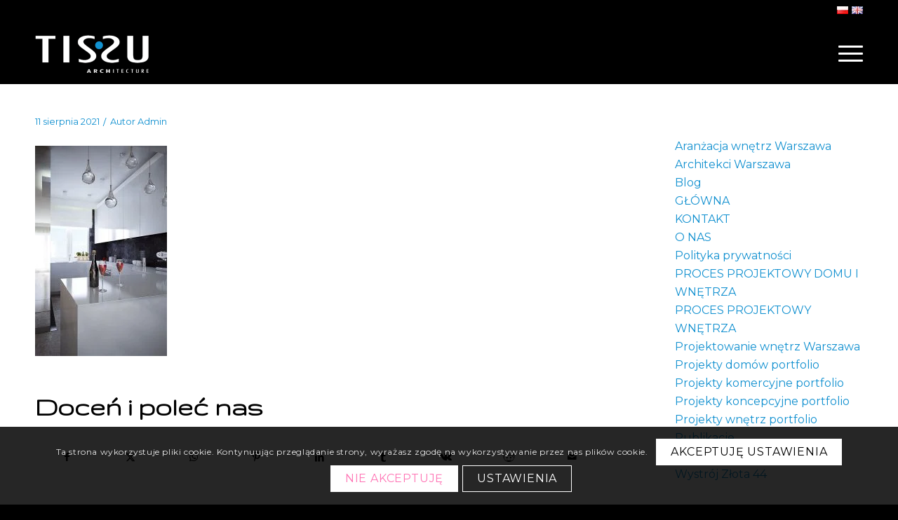

--- FILE ---
content_type: text/html; charset=UTF-8
request_url: https://tissu.pl/z010/
body_size: 25380
content:
<!DOCTYPE html>
<html dir="ltr" lang="pl-PL" prefix="og: https://ogp.me/ns#" class="html_stretched responsive av-preloader-disabled  html_header_top html_logo_left html_main_nav_header html_menu_right html_custom html_header_sticky html_header_shrinking_disabled html_header_topbar_active html_mobile_menu_tablet html_header_searchicon_disabled html_content_align_center html_header_unstick_top_disabled html_header_stretch_disabled html_minimal_header html_burger_menu html_av-submenu-hidden html_av-submenu-display-click html_av-overlay-full html_av-submenu-noclone html_entry_id_3212 av-cookies-consent-show-message-bar av-cookies-cookie-consent-enabled av-cookies-can-opt-out av-cookies-user-silent-accept avia-cookie-check-browser-settings av-no-preview av-default-lightbox html_burger_menu_active">
<head>
<meta charset="UTF-8" />
<meta name="robots" content="index, follow" />


<!-- mobile setting -->
<meta name="viewport" content="width=device-width, initial-scale=1">

<!-- Scripts/CSS and wp_head hook -->
<title>- Architekci domów i wnętrz - Tissu</title>
	<style>img:is([sizes="auto" i], [sizes^="auto," i]) { contain-intrinsic-size: 3000px 1500px }</style>
	
		<!-- All in One SEO 4.9.3 - aioseo.com -->
	<meta name="robots" content="max-image-preview:large" />
	<meta name="author" content="Admin"/>
	<meta name="google-site-verification" content="dtWpASshTpq6ZWw9dIg1dg" />
	<link rel="canonical" href="https://tissu.pl/z010/" />
	<meta name="generator" content="All in One SEO (AIOSEO) 4.9.3" />
		<meta property="og:locale" content="pl_PL" />
		<meta property="og:site_name" content="Architekci domów i wnętrz - Tissu" />
		<meta property="og:type" content="article" />
		<meta property="og:title" content="- Architekci domów i wnętrz - Tissu" />
		<meta property="og:url" content="https://tissu.pl/z010/" />
		<meta property="article:published_time" content="2021-08-11T16:04:59+00:00" />
		<meta property="article:modified_time" content="2021-08-11T16:14:01+00:00" />
		<meta property="article:publisher" content="https://www.facebook.com/tissuarchitecture" />
		<meta name="twitter:card" content="summary_large_image" />
		<meta name="twitter:title" content="- Architekci domów i wnętrz - Tissu" />
		<meta name="twitter:label1" content="Autor" />
		<meta name="twitter:data1" content="Admin" />
		<script type="application/ld+json" class="aioseo-schema">
			{"@context":"https:\/\/schema.org","@graph":[{"@type":"BreadcrumbList","@id":"https:\/\/tissu.pl\/z010\/#breadcrumblist","itemListElement":[{"@type":"ListItem","@id":"https:\/\/tissu.pl#listItem","position":1,"name":"Home","item":"https:\/\/tissu.pl"},{"@type":"ListItem","@id":"https:\/\/tissu.pl\/z010\/#listItem","position":2,"previousItem":{"@type":"ListItem","@id":"https:\/\/tissu.pl#listItem","name":"Home"}}]},{"@type":"ItemPage","@id":"https:\/\/tissu.pl\/z010\/#itempage","url":"https:\/\/tissu.pl\/z010\/","name":"- Architekci dom\u00f3w i wn\u0119trz - Tissu","inLanguage":"pl-PL","isPartOf":{"@id":"https:\/\/tissu.pl\/#website"},"breadcrumb":{"@id":"https:\/\/tissu.pl\/z010\/#breadcrumblist"},"author":{"@id":"https:\/\/tissu.pl\/author\/autotuner\/#author"},"creator":{"@id":"https:\/\/tissu.pl\/author\/autotuner\/#author"},"datePublished":"2021-08-11T18:04:59+02:00","dateModified":"2021-08-11T18:14:01+02:00"},{"@type":"Organization","@id":"https:\/\/tissu.pl\/#organization","name":"Tissu Architecture - Projektowanie Wn\u0119trz i Dom\u00f3w","description":"Tissu \u2013 nagradzane biuro projektowe z Warszawy. Luksusowe domy i wn\u0119trza pod klucz, naturalne materia\u0142y, dopracowany detal, ponadczasowa elegancja.","url":"https:\/\/tissu.pl\/","telephone":"+48512122220","logo":{"@type":"ImageObject","url":"https:\/\/tissu.pl\/wp-content\/uploads\/2021\/09\/logo-last1.png","@id":"https:\/\/tissu.pl\/z010\/#organizationLogo","width":480,"height":180},"image":{"@id":"https:\/\/tissu.pl\/z010\/#organizationLogo"},"sameAs":["https:\/\/www.facebook.com\/tissuarchitecture","https:\/\/www.instagram.com\/tissu_architecture\/","https:\/\/pl.pinterest.com\/TISSU_Arch\/"]},{"@type":"Person","@id":"https:\/\/tissu.pl\/author\/autotuner\/#author","url":"https:\/\/tissu.pl\/author\/autotuner\/","name":"Admin","image":{"@type":"ImageObject","@id":"https:\/\/tissu.pl\/z010\/#authorImage","url":"https:\/\/secure.gravatar.com\/avatar\/1027703345fdb78c7b6ff7e17bbf7ce7a09e362d10289b3caa37758a3fff9be7?s=96&d=mm&r=g","width":96,"height":96,"caption":"Admin"}},{"@type":"WebSite","@id":"https:\/\/tissu.pl\/#website","url":"https:\/\/tissu.pl\/","name":"Architekci dom\u00f3w i wn\u0119trz - Tissu","description":"Tissu \u2013 nagradzane biuro projektowe z Warszawy. Luksusowe domy i wn\u0119trza pod klucz, naturalne materia\u0142y, dopracowany detal, ponadczasowa elegancja.","inLanguage":"pl-PL","publisher":{"@id":"https:\/\/tissu.pl\/#organization"}}]}
		</script>
		<!-- All in One SEO -->


				<script type='text/javascript'>

				function avia_cookie_check_sessionStorage()
				{
					//	FF throws error when all cookies blocked !!
					var sessionBlocked = false;
					try
					{
						var test = sessionStorage.getItem( 'aviaCookieRefused' ) != null;
					}
					catch(e)
					{
						sessionBlocked = true;
					}

					var aviaCookieRefused = ! sessionBlocked ? sessionStorage.getItem( 'aviaCookieRefused' ) : null;

					var html = document.getElementsByTagName('html')[0];

					/**
					 * Set a class to avoid calls to sessionStorage
					 */
					if( sessionBlocked || aviaCookieRefused )
					{
						if( html.className.indexOf('av-cookies-session-refused') < 0 )
						{
							html.className += ' av-cookies-session-refused';
						}
					}

					if( sessionBlocked || aviaCookieRefused || document.cookie.match(/aviaCookieConsent/) )
					{
						if( html.className.indexOf('av-cookies-user-silent-accept') >= 0 )
						{
							 html.className = html.className.replace(/\bav-cookies-user-silent-accept\b/g, '');
						}
					}
				}

				avia_cookie_check_sessionStorage();

			</script>
			<link rel="alternate" type="application/rss+xml" title="Architekci domów i wnętrz - Tissu &raquo; Kanał z wpisami" href="https://tissu.pl/feed/" />
<link rel="alternate" type="application/rss+xml" title="Architekci domów i wnętrz - Tissu &raquo; Kanał z komentarzami" href="https://tissu.pl/comments/feed/" />
		<!-- This site uses the Google Analytics by MonsterInsights plugin v9.11.1 - Using Analytics tracking - https://www.monsterinsights.com/ -->
							<script src="//www.googletagmanager.com/gtag/js?id=G-DSLLPHMM7N"  data-cfasync="false" data-wpfc-render="false" type="text/javascript" async></script>
			<script data-cfasync="false" data-wpfc-render="false" type="text/javascript">
				var mi_version = '9.11.1';
				var mi_track_user = true;
				var mi_no_track_reason = '';
								var MonsterInsightsDefaultLocations = {"page_location":"https:\/\/tissu.pl\/z010\/"};
								if ( typeof MonsterInsightsPrivacyGuardFilter === 'function' ) {
					var MonsterInsightsLocations = (typeof MonsterInsightsExcludeQuery === 'object') ? MonsterInsightsPrivacyGuardFilter( MonsterInsightsExcludeQuery ) : MonsterInsightsPrivacyGuardFilter( MonsterInsightsDefaultLocations );
				} else {
					var MonsterInsightsLocations = (typeof MonsterInsightsExcludeQuery === 'object') ? MonsterInsightsExcludeQuery : MonsterInsightsDefaultLocations;
				}

								var disableStrs = [
										'ga-disable-G-DSLLPHMM7N',
									];

				/* Function to detect opted out users */
				function __gtagTrackerIsOptedOut() {
					for (var index = 0; index < disableStrs.length; index++) {
						if (document.cookie.indexOf(disableStrs[index] + '=true') > -1) {
							return true;
						}
					}

					return false;
				}

				/* Disable tracking if the opt-out cookie exists. */
				if (__gtagTrackerIsOptedOut()) {
					for (var index = 0; index < disableStrs.length; index++) {
						window[disableStrs[index]] = true;
					}
				}

				/* Opt-out function */
				function __gtagTrackerOptout() {
					for (var index = 0; index < disableStrs.length; index++) {
						document.cookie = disableStrs[index] + '=true; expires=Thu, 31 Dec 2099 23:59:59 UTC; path=/';
						window[disableStrs[index]] = true;
					}
				}

				if ('undefined' === typeof gaOptout) {
					function gaOptout() {
						__gtagTrackerOptout();
					}
				}
								window.dataLayer = window.dataLayer || [];

				window.MonsterInsightsDualTracker = {
					helpers: {},
					trackers: {},
				};
				if (mi_track_user) {
					function __gtagDataLayer() {
						dataLayer.push(arguments);
					}

					function __gtagTracker(type, name, parameters) {
						if (!parameters) {
							parameters = {};
						}

						if (parameters.send_to) {
							__gtagDataLayer.apply(null, arguments);
							return;
						}

						if (type === 'event') {
														parameters.send_to = monsterinsights_frontend.v4_id;
							var hookName = name;
							if (typeof parameters['event_category'] !== 'undefined') {
								hookName = parameters['event_category'] + ':' + name;
							}

							if (typeof MonsterInsightsDualTracker.trackers[hookName] !== 'undefined') {
								MonsterInsightsDualTracker.trackers[hookName](parameters);
							} else {
								__gtagDataLayer('event', name, parameters);
							}
							
						} else {
							__gtagDataLayer.apply(null, arguments);
						}
					}

					__gtagTracker('js', new Date());
					__gtagTracker('set', {
						'developer_id.dZGIzZG': true,
											});
					if ( MonsterInsightsLocations.page_location ) {
						__gtagTracker('set', MonsterInsightsLocations);
					}
										__gtagTracker('config', 'G-DSLLPHMM7N', {"forceSSL":"true","link_attribution":"true"} );
										window.gtag = __gtagTracker;										(function () {
						/* https://developers.google.com/analytics/devguides/collection/analyticsjs/ */
						/* ga and __gaTracker compatibility shim. */
						var noopfn = function () {
							return null;
						};
						var newtracker = function () {
							return new Tracker();
						};
						var Tracker = function () {
							return null;
						};
						var p = Tracker.prototype;
						p.get = noopfn;
						p.set = noopfn;
						p.send = function () {
							var args = Array.prototype.slice.call(arguments);
							args.unshift('send');
							__gaTracker.apply(null, args);
						};
						var __gaTracker = function () {
							var len = arguments.length;
							if (len === 0) {
								return;
							}
							var f = arguments[len - 1];
							if (typeof f !== 'object' || f === null || typeof f.hitCallback !== 'function') {
								if ('send' === arguments[0]) {
									var hitConverted, hitObject = false, action;
									if ('event' === arguments[1]) {
										if ('undefined' !== typeof arguments[3]) {
											hitObject = {
												'eventAction': arguments[3],
												'eventCategory': arguments[2],
												'eventLabel': arguments[4],
												'value': arguments[5] ? arguments[5] : 1,
											}
										}
									}
									if ('pageview' === arguments[1]) {
										if ('undefined' !== typeof arguments[2]) {
											hitObject = {
												'eventAction': 'page_view',
												'page_path': arguments[2],
											}
										}
									}
									if (typeof arguments[2] === 'object') {
										hitObject = arguments[2];
									}
									if (typeof arguments[5] === 'object') {
										Object.assign(hitObject, arguments[5]);
									}
									if ('undefined' !== typeof arguments[1].hitType) {
										hitObject = arguments[1];
										if ('pageview' === hitObject.hitType) {
											hitObject.eventAction = 'page_view';
										}
									}
									if (hitObject) {
										action = 'timing' === arguments[1].hitType ? 'timing_complete' : hitObject.eventAction;
										hitConverted = mapArgs(hitObject);
										__gtagTracker('event', action, hitConverted);
									}
								}
								return;
							}

							function mapArgs(args) {
								var arg, hit = {};
								var gaMap = {
									'eventCategory': 'event_category',
									'eventAction': 'event_action',
									'eventLabel': 'event_label',
									'eventValue': 'event_value',
									'nonInteraction': 'non_interaction',
									'timingCategory': 'event_category',
									'timingVar': 'name',
									'timingValue': 'value',
									'timingLabel': 'event_label',
									'page': 'page_path',
									'location': 'page_location',
									'title': 'page_title',
									'referrer' : 'page_referrer',
								};
								for (arg in args) {
																		if (!(!args.hasOwnProperty(arg) || !gaMap.hasOwnProperty(arg))) {
										hit[gaMap[arg]] = args[arg];
									} else {
										hit[arg] = args[arg];
									}
								}
								return hit;
							}

							try {
								f.hitCallback();
							} catch (ex) {
							}
						};
						__gaTracker.create = newtracker;
						__gaTracker.getByName = newtracker;
						__gaTracker.getAll = function () {
							return [];
						};
						__gaTracker.remove = noopfn;
						__gaTracker.loaded = true;
						window['__gaTracker'] = __gaTracker;
					})();
									} else {
										console.log("");
					(function () {
						function __gtagTracker() {
							return null;
						}

						window['__gtagTracker'] = __gtagTracker;
						window['gtag'] = __gtagTracker;
					})();
									}
			</script>
							<!-- / Google Analytics by MonsterInsights -->
		
<!-- google webfont font replacement -->

			<script type='text/javascript'>

				(function() {

					/*	check if webfonts are disabled by user setting via cookie - or user must opt in.	*/
					var html = document.getElementsByTagName('html')[0];
					var cookie_check = html.className.indexOf('av-cookies-needs-opt-in') >= 0 || html.className.indexOf('av-cookies-can-opt-out') >= 0;
					var allow_continue = true;
					var silent_accept_cookie = html.className.indexOf('av-cookies-user-silent-accept') >= 0;

					if( cookie_check && ! silent_accept_cookie )
					{
						if( ! document.cookie.match(/aviaCookieConsent/) || html.className.indexOf('av-cookies-session-refused') >= 0 )
						{
							allow_continue = false;
						}
						else
						{
							if( ! document.cookie.match(/aviaPrivacyRefuseCookiesHideBar/) )
							{
								allow_continue = false;
							}
							else if( ! document.cookie.match(/aviaPrivacyEssentialCookiesEnabled/) )
							{
								allow_continue = false;
							}
							else if( document.cookie.match(/aviaPrivacyGoogleWebfontsDisabled/) )
							{
								allow_continue = false;
							}
						}
					}

					if( allow_continue )
					{
						var f = document.createElement('link');

						f.type 	= 'text/css';
						f.rel 	= 'stylesheet';
						f.href 	= 'https://fonts.googleapis.com/css?family=PT+Sans%7CMontserrat%7CGruppo&display=auto';
						f.id 	= 'avia-google-webfont';

						document.getElementsByTagName('head')[0].appendChild(f);
					}
				})();

			</script>
			<script type="text/javascript">
/* <![CDATA[ */
window._wpemojiSettings = {"baseUrl":"https:\/\/s.w.org\/images\/core\/emoji\/16.0.1\/72x72\/","ext":".png","svgUrl":"https:\/\/s.w.org\/images\/core\/emoji\/16.0.1\/svg\/","svgExt":".svg","source":{"concatemoji":"https:\/\/tissu.pl\/wp-includes\/js\/wp-emoji-release.min.js?ver=6.8.3"}};
/*! This file is auto-generated */
!function(s,n){var o,i,e;function c(e){try{var t={supportTests:e,timestamp:(new Date).valueOf()};sessionStorage.setItem(o,JSON.stringify(t))}catch(e){}}function p(e,t,n){e.clearRect(0,0,e.canvas.width,e.canvas.height),e.fillText(t,0,0);var t=new Uint32Array(e.getImageData(0,0,e.canvas.width,e.canvas.height).data),a=(e.clearRect(0,0,e.canvas.width,e.canvas.height),e.fillText(n,0,0),new Uint32Array(e.getImageData(0,0,e.canvas.width,e.canvas.height).data));return t.every(function(e,t){return e===a[t]})}function u(e,t){e.clearRect(0,0,e.canvas.width,e.canvas.height),e.fillText(t,0,0);for(var n=e.getImageData(16,16,1,1),a=0;a<n.data.length;a++)if(0!==n.data[a])return!1;return!0}function f(e,t,n,a){switch(t){case"flag":return n(e,"\ud83c\udff3\ufe0f\u200d\u26a7\ufe0f","\ud83c\udff3\ufe0f\u200b\u26a7\ufe0f")?!1:!n(e,"\ud83c\udde8\ud83c\uddf6","\ud83c\udde8\u200b\ud83c\uddf6")&&!n(e,"\ud83c\udff4\udb40\udc67\udb40\udc62\udb40\udc65\udb40\udc6e\udb40\udc67\udb40\udc7f","\ud83c\udff4\u200b\udb40\udc67\u200b\udb40\udc62\u200b\udb40\udc65\u200b\udb40\udc6e\u200b\udb40\udc67\u200b\udb40\udc7f");case"emoji":return!a(e,"\ud83e\udedf")}return!1}function g(e,t,n,a){var r="undefined"!=typeof WorkerGlobalScope&&self instanceof WorkerGlobalScope?new OffscreenCanvas(300,150):s.createElement("canvas"),o=r.getContext("2d",{willReadFrequently:!0}),i=(o.textBaseline="top",o.font="600 32px Arial",{});return e.forEach(function(e){i[e]=t(o,e,n,a)}),i}function t(e){var t=s.createElement("script");t.src=e,t.defer=!0,s.head.appendChild(t)}"undefined"!=typeof Promise&&(o="wpEmojiSettingsSupports",i=["flag","emoji"],n.supports={everything:!0,everythingExceptFlag:!0},e=new Promise(function(e){s.addEventListener("DOMContentLoaded",e,{once:!0})}),new Promise(function(t){var n=function(){try{var e=JSON.parse(sessionStorage.getItem(o));if("object"==typeof e&&"number"==typeof e.timestamp&&(new Date).valueOf()<e.timestamp+604800&&"object"==typeof e.supportTests)return e.supportTests}catch(e){}return null}();if(!n){if("undefined"!=typeof Worker&&"undefined"!=typeof OffscreenCanvas&&"undefined"!=typeof URL&&URL.createObjectURL&&"undefined"!=typeof Blob)try{var e="postMessage("+g.toString()+"("+[JSON.stringify(i),f.toString(),p.toString(),u.toString()].join(",")+"));",a=new Blob([e],{type:"text/javascript"}),r=new Worker(URL.createObjectURL(a),{name:"wpTestEmojiSupports"});return void(r.onmessage=function(e){c(n=e.data),r.terminate(),t(n)})}catch(e){}c(n=g(i,f,p,u))}t(n)}).then(function(e){for(var t in e)n.supports[t]=e[t],n.supports.everything=n.supports.everything&&n.supports[t],"flag"!==t&&(n.supports.everythingExceptFlag=n.supports.everythingExceptFlag&&n.supports[t]);n.supports.everythingExceptFlag=n.supports.everythingExceptFlag&&!n.supports.flag,n.DOMReady=!1,n.readyCallback=function(){n.DOMReady=!0}}).then(function(){return e}).then(function(){var e;n.supports.everything||(n.readyCallback(),(e=n.source||{}).concatemoji?t(e.concatemoji):e.wpemoji&&e.twemoji&&(t(e.twemoji),t(e.wpemoji)))}))}((window,document),window._wpemojiSettings);
/* ]]> */
</script>
<link rel='stylesheet' id='avia-grid-css' href='https://tissu.pl/wp-content/themes/enfold/css/grid.min.css?ver=7.1.3' type='text/css' media='all' />
<link rel='stylesheet' id='avia-base-css' href='https://tissu.pl/wp-content/themes/enfold/css/base.min.css?ver=7.1.3' type='text/css' media='all' />
<link rel='stylesheet' id='avia-layout-css' href='https://tissu.pl/wp-content/themes/enfold/css/layout.min.css?ver=7.1.3' type='text/css' media='all' />
<link rel='stylesheet' id='avia-module-audioplayer-css' href='https://tissu.pl/wp-content/themes/enfold/config-templatebuilder/avia-shortcodes/audio-player/audio-player.min.css?ver=7.1.3' type='text/css' media='all' />
<link rel='stylesheet' id='avia-module-blog-css' href='https://tissu.pl/wp-content/themes/enfold/config-templatebuilder/avia-shortcodes/blog/blog.min.css?ver=7.1.3' type='text/css' media='all' />
<link rel='stylesheet' id='avia-module-postslider-css' href='https://tissu.pl/wp-content/themes/enfold/config-templatebuilder/avia-shortcodes/postslider/postslider.min.css?ver=7.1.3' type='text/css' media='all' />
<link rel='stylesheet' id='avia-module-button-css' href='https://tissu.pl/wp-content/themes/enfold/config-templatebuilder/avia-shortcodes/buttons/buttons.min.css?ver=7.1.3' type='text/css' media='all' />
<link rel='stylesheet' id='avia-module-buttonrow-css' href='https://tissu.pl/wp-content/themes/enfold/config-templatebuilder/avia-shortcodes/buttonrow/buttonrow.min.css?ver=7.1.3' type='text/css' media='all' />
<link rel='stylesheet' id='avia-module-button-fullwidth-css' href='https://tissu.pl/wp-content/themes/enfold/config-templatebuilder/avia-shortcodes/buttons_fullwidth/buttons_fullwidth.min.css?ver=7.1.3' type='text/css' media='all' />
<link rel='stylesheet' id='avia-module-catalogue-css' href='https://tissu.pl/wp-content/themes/enfold/config-templatebuilder/avia-shortcodes/catalogue/catalogue.min.css?ver=7.1.3' type='text/css' media='all' />
<link rel='stylesheet' id='avia-module-comments-css' href='https://tissu.pl/wp-content/themes/enfold/config-templatebuilder/avia-shortcodes/comments/comments.min.css?ver=7.1.3' type='text/css' media='all' />
<link rel='stylesheet' id='avia-module-contact-css' href='https://tissu.pl/wp-content/themes/enfold/config-templatebuilder/avia-shortcodes/contact/contact.min.css?ver=7.1.3' type='text/css' media='all' />
<link rel='stylesheet' id='avia-module-slideshow-css' href='https://tissu.pl/wp-content/themes/enfold/config-templatebuilder/avia-shortcodes/slideshow/slideshow.min.css?ver=7.1.3' type='text/css' media='all' />
<link rel='stylesheet' id='avia-module-slideshow-contentpartner-css' href='https://tissu.pl/wp-content/themes/enfold/config-templatebuilder/avia-shortcodes/contentslider/contentslider.min.css?ver=7.1.3' type='text/css' media='all' />
<link rel='stylesheet' id='avia-module-countdown-css' href='https://tissu.pl/wp-content/themes/enfold/config-templatebuilder/avia-shortcodes/countdown/countdown.min.css?ver=7.1.3' type='text/css' media='all' />
<link rel='stylesheet' id='avia-module-dynamic-field-css' href='https://tissu.pl/wp-content/themes/enfold/config-templatebuilder/avia-shortcodes/dynamic_field/dynamic_field.min.css?ver=7.1.3' type='text/css' media='all' />
<link rel='stylesheet' id='avia-module-gallery-css' href='https://tissu.pl/wp-content/themes/enfold/config-templatebuilder/avia-shortcodes/gallery/gallery.min.css?ver=7.1.3' type='text/css' media='all' />
<link rel='stylesheet' id='avia-module-gallery-hor-css' href='https://tissu.pl/wp-content/themes/enfold/config-templatebuilder/avia-shortcodes/gallery_horizontal/gallery_horizontal.min.css?ver=7.1.3' type='text/css' media='all' />
<link rel='stylesheet' id='avia-module-maps-css' href='https://tissu.pl/wp-content/themes/enfold/config-templatebuilder/avia-shortcodes/google_maps/google_maps.min.css?ver=7.1.3' type='text/css' media='all' />
<link rel='stylesheet' id='avia-module-gridrow-css' href='https://tissu.pl/wp-content/themes/enfold/config-templatebuilder/avia-shortcodes/grid_row/grid_row.min.css?ver=7.1.3' type='text/css' media='all' />
<link rel='stylesheet' id='avia-module-heading-css' href='https://tissu.pl/wp-content/themes/enfold/config-templatebuilder/avia-shortcodes/heading/heading.min.css?ver=7.1.3' type='text/css' media='all' />
<link rel='stylesheet' id='avia-module-rotator-css' href='https://tissu.pl/wp-content/themes/enfold/config-templatebuilder/avia-shortcodes/headline_rotator/headline_rotator.min.css?ver=7.1.3' type='text/css' media='all' />
<link rel='stylesheet' id='avia-module-hr-css' href='https://tissu.pl/wp-content/themes/enfold/config-templatebuilder/avia-shortcodes/hr/hr.min.css?ver=7.1.3' type='text/css' media='all' />
<link rel='stylesheet' id='avia-module-icon-css' href='https://tissu.pl/wp-content/themes/enfold/config-templatebuilder/avia-shortcodes/icon/icon.min.css?ver=7.1.3' type='text/css' media='all' />
<link rel='stylesheet' id='avia-module-icon-circles-css' href='https://tissu.pl/wp-content/themes/enfold/config-templatebuilder/avia-shortcodes/icon_circles/icon_circles.min.css?ver=7.1.3' type='text/css' media='all' />
<link rel='stylesheet' id='avia-module-iconbox-css' href='https://tissu.pl/wp-content/themes/enfold/config-templatebuilder/avia-shortcodes/iconbox/iconbox.min.css?ver=7.1.3' type='text/css' media='all' />
<link rel='stylesheet' id='avia-module-icongrid-css' href='https://tissu.pl/wp-content/themes/enfold/config-templatebuilder/avia-shortcodes/icongrid/icongrid.min.css?ver=7.1.3' type='text/css' media='all' />
<link rel='stylesheet' id='avia-module-iconlist-css' href='https://tissu.pl/wp-content/themes/enfold/config-templatebuilder/avia-shortcodes/iconlist/iconlist.min.css?ver=7.1.3' type='text/css' media='all' />
<link rel='stylesheet' id='avia-module-image-css' href='https://tissu.pl/wp-content/themes/enfold/config-templatebuilder/avia-shortcodes/image/image.min.css?ver=7.1.3' type='text/css' media='all' />
<link rel='stylesheet' id='avia-module-image-diff-css' href='https://tissu.pl/wp-content/themes/enfold/config-templatebuilder/avia-shortcodes/image_diff/image_diff.min.css?ver=7.1.3' type='text/css' media='all' />
<link rel='stylesheet' id='avia-module-hotspot-css' href='https://tissu.pl/wp-content/themes/enfold/config-templatebuilder/avia-shortcodes/image_hotspots/image_hotspots.min.css?ver=7.1.3' type='text/css' media='all' />
<link rel='stylesheet' id='avia-module-sc-lottie-animation-css' href='https://tissu.pl/wp-content/themes/enfold/config-templatebuilder/avia-shortcodes/lottie_animation/lottie_animation.min.css?ver=7.1.3' type='text/css' media='all' />
<link rel='stylesheet' id='avia-module-magazine-css' href='https://tissu.pl/wp-content/themes/enfold/config-templatebuilder/avia-shortcodes/magazine/magazine.min.css?ver=7.1.3' type='text/css' media='all' />
<link rel='stylesheet' id='avia-module-masonry-css' href='https://tissu.pl/wp-content/themes/enfold/config-templatebuilder/avia-shortcodes/masonry_entries/masonry_entries.min.css?ver=7.1.3' type='text/css' media='all' />
<link rel='stylesheet' id='avia-siteloader-css' href='https://tissu.pl/wp-content/themes/enfold/css/avia-snippet-site-preloader.min.css?ver=7.1.3' type='text/css' media='all' />
<link rel='stylesheet' id='avia-module-menu-css' href='https://tissu.pl/wp-content/themes/enfold/config-templatebuilder/avia-shortcodes/menu/menu.min.css?ver=7.1.3' type='text/css' media='all' />
<link rel='stylesheet' id='avia-module-notification-css' href='https://tissu.pl/wp-content/themes/enfold/config-templatebuilder/avia-shortcodes/notification/notification.min.css?ver=7.1.3' type='text/css' media='all' />
<link rel='stylesheet' id='avia-module-numbers-css' href='https://tissu.pl/wp-content/themes/enfold/config-templatebuilder/avia-shortcodes/numbers/numbers.min.css?ver=7.1.3' type='text/css' media='all' />
<link rel='stylesheet' id='avia-module-portfolio-css' href='https://tissu.pl/wp-content/themes/enfold/config-templatebuilder/avia-shortcodes/portfolio/portfolio.min.css?ver=7.1.3' type='text/css' media='all' />
<link rel='stylesheet' id='avia-module-post-metadata-css' href='https://tissu.pl/wp-content/themes/enfold/config-templatebuilder/avia-shortcodes/post_metadata/post_metadata.min.css?ver=7.1.3' type='text/css' media='all' />
<link rel='stylesheet' id='avia-module-progress-bar-css' href='https://tissu.pl/wp-content/themes/enfold/config-templatebuilder/avia-shortcodes/progressbar/progressbar.min.css?ver=7.1.3' type='text/css' media='all' />
<link rel='stylesheet' id='avia-module-promobox-css' href='https://tissu.pl/wp-content/themes/enfold/config-templatebuilder/avia-shortcodes/promobox/promobox.min.css?ver=7.1.3' type='text/css' media='all' />
<link rel='stylesheet' id='avia-sc-search-css' href='https://tissu.pl/wp-content/themes/enfold/config-templatebuilder/avia-shortcodes/search/search.min.css?ver=7.1.3' type='text/css' media='all' />
<link rel='stylesheet' id='avia-module-slideshow-accordion-css' href='https://tissu.pl/wp-content/themes/enfold/config-templatebuilder/avia-shortcodes/slideshow_accordion/slideshow_accordion.min.css?ver=7.1.3' type='text/css' media='all' />
<link rel='stylesheet' id='avia-module-slideshow-feature-image-css' href='https://tissu.pl/wp-content/themes/enfold/config-templatebuilder/avia-shortcodes/slideshow_feature_image/slideshow_feature_image.min.css?ver=7.1.3' type='text/css' media='all' />
<link rel='stylesheet' id='avia-module-slideshow-fullsize-css' href='https://tissu.pl/wp-content/themes/enfold/config-templatebuilder/avia-shortcodes/slideshow_fullsize/slideshow_fullsize.min.css?ver=7.1.3' type='text/css' media='all' />
<link rel='stylesheet' id='avia-module-slideshow-fullscreen-css' href='https://tissu.pl/wp-content/themes/enfold/config-templatebuilder/avia-shortcodes/slideshow_fullscreen/slideshow_fullscreen.min.css?ver=7.1.3' type='text/css' media='all' />
<link rel='stylesheet' id='avia-module-slideshow-ls-css' href='https://tissu.pl/wp-content/themes/enfold/config-templatebuilder/avia-shortcodes/slideshow_layerslider/slideshow_layerslider.min.css?ver=7.1.3' type='text/css' media='all' />
<link rel='stylesheet' id='avia-module-social-css' href='https://tissu.pl/wp-content/themes/enfold/config-templatebuilder/avia-shortcodes/social_share/social_share.min.css?ver=7.1.3' type='text/css' media='all' />
<link rel='stylesheet' id='avia-module-tabsection-css' href='https://tissu.pl/wp-content/themes/enfold/config-templatebuilder/avia-shortcodes/tab_section/tab_section.min.css?ver=7.1.3' type='text/css' media='all' />
<link rel='stylesheet' id='avia-module-table-css' href='https://tissu.pl/wp-content/themes/enfold/config-templatebuilder/avia-shortcodes/table/table.min.css?ver=7.1.3' type='text/css' media='all' />
<link rel='stylesheet' id='avia-module-tabs-css' href='https://tissu.pl/wp-content/themes/enfold/config-templatebuilder/avia-shortcodes/tabs/tabs.min.css?ver=7.1.3' type='text/css' media='all' />
<link rel='stylesheet' id='avia-module-team-css' href='https://tissu.pl/wp-content/themes/enfold/config-templatebuilder/avia-shortcodes/team/team.min.css?ver=7.1.3' type='text/css' media='all' />
<link rel='stylesheet' id='avia-module-testimonials-css' href='https://tissu.pl/wp-content/themes/enfold/config-templatebuilder/avia-shortcodes/testimonials/testimonials.min.css?ver=7.1.3' type='text/css' media='all' />
<link rel='stylesheet' id='avia-module-timeline-css' href='https://tissu.pl/wp-content/themes/enfold/config-templatebuilder/avia-shortcodes/timeline/timeline.min.css?ver=7.1.3' type='text/css' media='all' />
<link rel='stylesheet' id='avia-module-toggles-css' href='https://tissu.pl/wp-content/themes/enfold/config-templatebuilder/avia-shortcodes/toggles/toggles.min.css?ver=7.1.3' type='text/css' media='all' />
<link rel='stylesheet' id='avia-module-video-css' href='https://tissu.pl/wp-content/themes/enfold/config-templatebuilder/avia-shortcodes/video/video.min.css?ver=7.1.3' type='text/css' media='all' />
<style id='wp-emoji-styles-inline-css' type='text/css'>

	img.wp-smiley, img.emoji {
		display: inline !important;
		border: none !important;
		box-shadow: none !important;
		height: 1em !important;
		width: 1em !important;
		margin: 0 0.07em !important;
		vertical-align: -0.1em !important;
		background: none !important;
		padding: 0 !important;
	}
</style>
<link rel='stylesheet' id='aioseo/css/src/vue/standalone/blocks/table-of-contents/global.scss-css' href='https://tissu.pl/wp-content/plugins/all-in-one-seo-pack/dist/Lite/assets/css/table-of-contents/global.e90f6d47.css?ver=4.9.3' type='text/css' media='all' />
<link rel='stylesheet' id='wp-call-btn-guten-blocks-style-css' href='https://tissu.pl/wp-content/plugins/wp-call-button/assets/block/build/index.css?ver=085f82fba130fc4cf3057de5e2dcc820' type='text/css' media='all' />
<link rel='stylesheet' id='avia-scs-css' href='https://tissu.pl/wp-content/themes/enfold/css/shortcodes.min.css?ver=7.1.3' type='text/css' media='all' />
<link rel='stylesheet' id='avia-fold-unfold-css' href='https://tissu.pl/wp-content/themes/enfold/css/avia-snippet-fold-unfold.min.css?ver=7.1.3' type='text/css' media='all' />
<link rel='stylesheet' id='avia-popup-css-css' href='https://tissu.pl/wp-content/themes/enfold/js/aviapopup/magnific-popup.min.css?ver=7.1.3' type='text/css' media='screen' />
<link rel='stylesheet' id='avia-lightbox-css' href='https://tissu.pl/wp-content/themes/enfold/css/avia-snippet-lightbox.min.css?ver=7.1.3' type='text/css' media='screen' />
<link rel='stylesheet' id='avia-widget-css-css' href='https://tissu.pl/wp-content/themes/enfold/css/avia-snippet-widget.min.css?ver=7.1.3' type='text/css' media='screen' />
<link rel='stylesheet' id='avia-dynamic-css' href='https://tissu.pl/wp-content/uploads/dynamic_avia/enfold.css?ver=696f48e6085c5' type='text/css' media='all' />
<link rel='stylesheet' id='avia-custom-css' href='https://tissu.pl/wp-content/themes/enfold/css/custom.css?ver=7.1.3' type='text/css' media='all' />
<link rel='stylesheet' id='avia-cookie-css-css' href='https://tissu.pl/wp-content/themes/enfold/css/avia-snippet-cookieconsent.css?ver=7.1.3' type='text/css' media='screen' />
<script type="text/javascript" src="https://tissu.pl/wp-includes/js/jquery/jquery.min.js?ver=3.7.1" id="jquery-core-js"></script>
<script type="text/javascript" src="https://tissu.pl/wp-includes/js/jquery/jquery-migrate.min.js?ver=3.4.1" id="jquery-migrate-js"></script>
<script type="text/javascript" src="https://tissu.pl/wp-content/plugins/google-analytics-for-wordpress/assets/js/frontend-gtag.min.js?ver=9.11.1" id="monsterinsights-frontend-script-js" async="async" data-wp-strategy="async"></script>
<script data-cfasync="false" data-wpfc-render="false" type="text/javascript" id='monsterinsights-frontend-script-js-extra'>/* <![CDATA[ */
var monsterinsights_frontend = {"js_events_tracking":"true","download_extensions":"doc,pdf,ppt,zip,xls,docx,pptx,xlsx","inbound_paths":"[{\"path\":\"\\\/go\\\/\",\"label\":\"affiliate\"},{\"path\":\"\\\/recommend\\\/\",\"label\":\"affiliate\"}]","home_url":"https:\/\/tissu.pl","hash_tracking":"false","v4_id":"G-DSLLPHMM7N"};/* ]]> */
</script>
<script type="text/javascript" src="https://tissu.pl/wp-content/themes/enfold/js/avia-js.js?ver=7.1.3" id="avia-js-js"></script>
<script type="text/javascript" src="https://tissu.pl/wp-content/themes/enfold/js/avia-compat.js?ver=7.1.3" id="avia-compat-js"></script>
<link rel="https://api.w.org/" href="https://tissu.pl/wp-json/" /><link rel="alternate" title="JSON" type="application/json" href="https://tissu.pl/wp-json/wp/v2/media/3212" /><link rel="EditURI" type="application/rsd+xml" title="RSD" href="https://tissu.pl/xmlrpc.php?rsd" />
<meta name="generator" content="WordPress 6.8.3" />
<link rel='shortlink' href='https://tissu.pl/?p=3212' />
<link rel="alternate" title="oEmbed (JSON)" type="application/json+oembed" href="https://tissu.pl/wp-json/oembed/1.0/embed?url=https%3A%2F%2Ftissu.pl%2Fz010%2F&#038;lang=pl" />
<link rel="alternate" title="oEmbed (XML)" type="text/xml+oembed" href="https://tissu.pl/wp-json/oembed/1.0/embed?url=https%3A%2F%2Ftissu.pl%2Fz010%2F&#038;format=xml&#038;lang=pl" />
<!-- start Simple Custom CSS and JS -->
<meta property="og:image" content="https://tissu.pl/wp-content/uploads/2021/06/nas.jpg" />

<script>
        // Define dataLayer and the gtag function.
        window.dataLayer = window.dataLayer || [];
        function gtag(){dataLayer.push(arguments);}

        gtag('consent', 'default', {
          'ad_storage': 'denied',
          'ad_user_data': 'denied',
          'ad_personalization':'denied',
          'analytics_storage': 'denied',
          'functionality_storage': 'denied',
        });
    </script>

    <!-- Google Tag Manager (replace GTM-XXXXXX)-->
    <script>(function(w,d,s,l,i){w[l]=w[l]||[];w[l].push({'gtm.start':
    new Date().getTime(),event:'gtm.js'});var f=d.getElementsByTagName(s)[0],
    j=d.createElement(s),dl=l!='dataLayer'?'&l='+l:'';j.async=true;j.src=
    'https://www.googletagmanager.com/gtm.js?id='+i+dl;f.parentNode.insertBefore(j,f);
    })(window,document,'script','dataLayer','GTM-KW75LT9B');</script>
    <!-- End Google Tag Manager -->

    <script type="text/plain" data-category="analytics">
        gtag('consent', 'update', {
            'analytics_storage': 'granted'
        });
    </script>

    <script type="text/plain" data-category="!analytics">
        gtag('consent', 'update', {
            'analytics_storage': 'denied'
        });
    </script>

    <script type="text/plain" data-category="ads">
        gtag('consent', 'update', {
            'ad_storage': 'granted',
            'ad_user_data': 'granted',
            'ad_personalization': 'granted',
        });
    </script>

    <script type="text/plain" data-category="!ads">
        gtag('consent', 'update', {
            'ad_storage': 'denied',
            'ad_user_data': 'denied',
            'ad_personalization': 'denied',
        });
    </script>

    <script type="text/plain" data-category="functionality">
        gtag('consent', 'update', {
          'functionality_storage': 'granted'
        });
    </script>

    <script type="text/plain" data-category="!functionality">
        gtag('consent', 'update', {
          'functionality_storage': 'denied',
        });
    </script><!-- end Simple Custom CSS and JS -->
<!-- This website uses the WP Call Button plugin to generate more leads. --><style type="text/css">.wp-call-button{ display: none; } @media screen and (max-width: 650px) { .wp-call-button{display: block; position: fixed; text-decoration: none; z-index: 9999999999;width: 60px; height: 60px; border-radius: 50%;/*transform: scale(0.8);*/  right: 20px;  bottom: 20px; background: url( [data-uri] ) center/30px 30px no-repeat #222222 !important;} }</style>
<link rel="icon" href="https://tissu.pl/wp-content/uploads/2022/10/tissu.png" type="image/png">
<!--[if lt IE 9]><script src="https://tissu.pl/wp-content/themes/enfold/js/html5shiv.js"></script><![endif]--><link rel="profile" href="https://gmpg.org/xfn/11" />
<link rel="alternate" type="application/rss+xml" title="Architekci domów i wnętrz - Tissu RSS2 Feed" href="https://tissu.pl/feed/" />
<link rel="pingback" href="https://tissu.pl/xmlrpc.php" />

<style type='text/css' media='screen'>
 #top #header_main > .container, #top #header_main > .container .main_menu  .av-main-nav > li > a, #top #header_main #menu-item-shop .cart_dropdown_link{ height:90px; line-height: 90px; }
 .html_top_nav_header .av-logo-container{ height:90px;  }
 .html_header_top.html_header_sticky #top #wrap_all #main{ padding-top:118px; } 
</style>
		<style type="text/css" id="wp-custom-css">
			div.wpcf7-validation-errors, div.wpcf7-acceptance-missing {
    color: #000000
}

div.wpcf7-mail-sent-ok {
    color: #000000
}

/* General styles for the postsGrid */
.postsGrid {
    display: grid;
    
grid-template-columns: repeat(4, minmax(0, 1fr));
/*     grid-gap: 30px; */
	grid-gap: 80px 30px;
}

/* Styles for tablet devices (e.g., iPad) */
@media screen and (max-width: 768px) {
    .postsGrid {
        
grid-template-columns: repeat(2, minmax(0, 1fr));
    }
}

/* Styles for mobile devices */
@media screen and (max-width: 480px) {
    .postsGrid {
        
grid-template-columns: repeat(1, minmax(0, 1fr));
    }
}

.page-id-5482 main.template-page.content.av-content-small.alpha.units,
.page-id-5598 main
{
    width: 100%;
	padding-top: 10%;
	padding-bottom: 10%;
}

.page-id-5482 aside.sidebar.sidebar_right.alpha.units {
    display: none!important;
}

.dataWpisu {
	margin: 30px 0;
}

.page-id-5482 a.avia-button.avia-icon_select-no.avia-size-large.avia-position-center {
    background: black;
    color: white;
}

.single-post span.post-meta-infos *:not(time) {
    display: none!important;
}


.single-post footer.entry-footer {
    display: none;
}

.single-post main.content {
/*     width: 100%; */
/* 	padding-top: 10%; */
/* 	padding-bottom: 10%; */
}

.single-post aside.sidebar.sidebar_right.alpha.units {
    display: none!important;
}

.single-post .post_delimiter {
	display: none!important;
}

.single-post .container.template-blog.template-single-blog {
    display: flex;
    justify-content: center;
}

.tytulWpisu {
    margin: 20px 0;
	font-size: 28px !important;
	text-transform: unset!important;
}

.postsGrid a span.image-overlay {
	display: none;
}

.single-post .post-meta-infos {
    display: none!important;
}

.imgKomercyjne .avia-image-container-inner {
    width: 100%;
}

.kolumnyPortfolio img
/* .imgKomercyjne img  */
{
    width: 100%;
    height: auto;
    object-fit: cover;
    aspect-ratio: 16/9;
}

.single-post .entry-content-wrapper.clearfix.standard-content {
    padding: 0;
}

@media (min-width: 1200px) {
.single-post .entry-content-wrapper.clearfix.standard-content {
    max-width:1024px;
    padding: 0;
    margin: auto;
}
}

.postThumbnail {
	aspect-ratio: 16/9;
	object-fit: cover;
	width: 100%;
	max-width: 100%;
}

.portfolioContent section {
    max-width: 1200px;
    margin-left: auto;
    margin-right: auto;
}

div#wpcs_tab_4685 {
   font-size: 13px!important;
}

@media (max-width:768px) {
	
	.order-1{
		order: 1;
	}
	
		.order-2{
		order: 2;
	}
	
	.av-equal-height-column-flextable{
		display: grid !important;
	}
	.mobileNoPadding {
		padding: 0px !important;
	}

}


/* 2024-04-27 */

#wpcs_tab_4685 {
	display: none !important;
}



#cc-main {

  /** Change button primary color to black **/
  --cc-btn-primary-bg: #000;
  --cc-btn-primary-border-color: #000;
  --cc-btn-primary-hover-bg: #444444;
  --cc-btn-primary-hover-border-color: #444444;

  /** Also make toggles the same color as the button **/
  --cc-toggle-on-bg: var(--cc-btn-primary-bg);

  /** Make the buttons a bit rounder **/
  --cc-btn-border-radius: 10px;
  --cc-pm--box-border-radius: 10px;

}
.disable--interaction #cc-main .cm-wrapper::before {
  background: rgba(0, 0, 0, 0);
  backdrop-filter: blur(4px);
  bottom: 0;
  content: "";
  left: 0;
  opacity: 0;
  position: fixed;
  right: 0;
  top: 0;
  visibility: hidden;
  z-index: 0;
}

.show--consent #cc-main .cc--anim .cm--middle {
  border-radius: 10px;
}
#cc-main .cm__btns {
  border-radius: 10px;
}

.show--preferences #cc-main .cc--anim .pm--box{
  border-radius: 10px !important;
}

#cc-main .pm-overlay{
  background: rgba(0, 0, 0, 0);
  backdrop-filter: blur(4px);
  bottom: 0;
  content: "";
  left: 0;
  opacity: 0;
  position: fixed;
  right: 0;
  top: 0;
  visibility: hidden;
  z-index: 0;
}
.cm__btn--secondary[data-role="necessary"] {
  display: none !important;
}

.entry-content-wrapper .entry-content-header .post-title{
	margin-top: 3rem;
	margin-bottom: 3rem;
}

.postExcerpt{
	margin-top: 0px;
	margin-bottom: 0px;
}

.post .avia-button{
	  background: #000;
    color: #fff;
}

 .avia-gallery img{
	margin-top:40px;
}


/* --- Kontener wpisów --- */
.container.postsGrid {
  display: flex;
  flex-wrap: wrap;               /* elementy łamią się w nowy wiersz */
  gap: 20px;                     /* odstęp między wpisami */
  justify-content: flex-start;   /* wyrównanie elementów do lewej */
  margin: 0 auto;
  padding: 0;
}

/* --- Pojedynczy wpis: 4 kolumny --- */
.container.postsGrid .post {
  flex: 0 0 calc((100% - 60px) / 4); /* (100% minus 3×gap) / 4 */
  box-sizing: border-box;
  display: flex;
  flex-direction: column;          /* kolumnowy układ wnętrza */
  background: #fff;
  border-radius: 8px;
  overflow: hidden;
}

/* --- Miniaturka --- */
.container.postsGrid .postThumbnail {
  width: 100%;
  height: auto;
  display: block;
}

/* --- Tytuł --- */
.container.postsGrid .tytulWpisu {
  font-size: 1.25rem;
  line-height: 1.2;
  flex-shrink: 0;
}

/* --- Zajawka (excerpt) --- */
.container.postsGrid .postExcerpt {
  flex-grow: 1;
  line-height: 1.5;
  color: #555;
}

/* --- Przycisk „Czytaj więcej” --- */
.container.postsGrid .post .avia-button {
  align-self: start;
  padding: 10px 20px;
  text-decoration: none;
  display: inline-block;
}

/* --- Responsywność --- */
/* do 1200px: 3 kolumny */
@media (max-width: 1200px) {
  .container.postsGrid .post {
    flex: 0 0 calc((100% - 40px) / 3); /* 2×gap=40px */
  }
}
/* do 900px: 2 kolumny */
@media (max-width: 900px) {
  .container.postsGrid .post {
    flex: 0 0 calc((100% - 20px) / 2); /* 1×gap=20px */
  }
}
/* do 600px: 1 kolumna */
@media (max-width: 600px) {
  .container.postsGrid .post {
    flex: 0 0 100%;
  }
}

.cst--portfolio--block {
    margin-top: 30px !important;
    img {
        width: 1200px !important;
        aspect-ratio: 40/21 !important;
        object-fit: cover !important;
        height: auto !important; /* usuń stałą wysokość */
    }
}

/* Odstępy 15px na desktopach */
.custom-portfolio-grid.grid-sort-container {
    margin: -15px;
}

.custom-portfolio-grid.grid-sort-container .grid-entry {
    padding: 15px;
    box-sizing: border-box;
}

/* Odstępy 10px na telefonach */
@media (max-width: 767px) {
    .custom-portfolio-grid.grid-sort-container {
        margin: -5px; /* połowa nowego odstępu */
    }

    .custom-portfolio-grid.grid-sort-container .grid-entry {
        padding: 5px;
    }
}


/* Opinie – tekst jak treść główna */
.avia-testimonial-content,
.avia-testimonial-content p,
.avia-testimonial-markup-entry-content {
    font-family: inherit !important;
    font-size: inherit !important;
    line-height: inherit !important;
    color: inherit !important;
}

/* Nazwa autora – jak H4 */
.avia-testimonial-name {
    font-family: inherit !important;
    font-size: var(--h4-font-size, 1.25em) !important; /* użyje rozmiaru H4 z motywu */
    font-weight: var(--h4-font-weight, 600) !important;
    color: inherit !important;
    display: block;
    margin-top: 0px;
}

.avia-testimonial-content strong,
.avia-testimonial-markup-entry-content strong {
    font-weight: bold !important;
}



/* Dla urządzeń mobilnych */
@media (max-width: 767px) {

    /* Wrapper całego slidera */
    .avia-testimonial-wrapper.avia-slider-testimonials {
        padding: 0 !important;
        margin: 0 !important;
        width: 100% !important;
        max-width: 100% !important;
    }

    /* Wiersz opinii */
    .avia-testimonial-wrapper.avia-slider-testimonials .avia-testimonial-row {
        padding: 0 !important;
        margin: 0 !important;
        width: 100% !important;
        transform: none !important;
        display: block !important;
    }

    /* Pojedynczy slajd/opinia */
    .avia-testimonial-wrapper.avia-slider-testimonials .avia-testimonial {
        margin: 0 !important;
        padding: 0 !important;
        width: 100% !important;
        max-width: 100% !important;
        left: 0 !important;
        transform: none !important;
    }
}


/* Odstęp między tekstem opinii a imieniem autora */
.avia-testimonial-content {
    margin-bottom: 0px !important; /* zmień 20px według potrzeb */
}

/* Alternatywnie górny margines autora */
.avia-testimonial-name {
    margin-top: 0px !important; /* zmień 20px według potrzeb */
}

/* --- Linie tylko między zdjęciami w Avia Masonry (jedna kolumna) --- */
.av-masonry-entry {
    border: none !important;
    border-bottom: 15px solid #000 !important;
    box-sizing: border-box;
}

/* Usuń linię pod ostatnim zdjęciem */
.av-masonry-entry:last-of-type {
    border-bottom: none !important;
}

/* Usuń linię nad pierwszym zdjęciem (gdy coś ją generuje) */
.av-masonry-entry:first-of-type {
    border-top: none !important;
}

/* Czasem Avia generuje "pusty" pierwszy kafelek — wyłącz też to */
.av-masonry-entry.av-masonry-item-no-image {
    border: none !important;
    height: 0 !important;
    margin: 0 !important;
    padding: 0 !important;
    overflow: hidden !important;
}


/* Usuń przerwy między kafelkami */
.av-masonry {
    gap: 0 !important;
}

/* Masonry na pełną szerokość */
.fullwidth-masonry {
    width: 100vw !important;
    max-width: 100vw !important;
    margin-left: calc(-50vw + 50%) !important;
    padding: 0 !important;
}

/* Wymuszenie 1 kolumny */
.fullwidth-masonry .av-masonry-entry {
    width: 100% !important;
    left: 0 !important;
    padding: 0 !important;
    margin: 0 !important;
}

/* Obrazy na pełną szerokość bez paddingów */
.fullwidth-masonry .av-inner-masonry {
    margin: 0 !important;
    padding: 0 !important;
}

.fullwidth-masonry .av-masonry-image-container,
.fullwidth-masonry .av-masonry-outerimage-container {
    margin: 0 !important;
    padding: 0 !important;
}

.fullwidth-masonry img {
    width: 100% !important;
    height: auto !important;
    display: block !important;
}

/* Opcjonalnie: ukryj tytuły pod zdjęciami */
.fullwidth-masonry .av-inner-masonry-content {
    display: none;
}


/*wpforms
*/

/* Pola tekstowe, email i number */
#wpforms-8234 .wpforms-field-text input,
#wpforms-8234 .wpforms-field-email input,
#wpforms-8234 .wpforms-field-number input {
    width: 100%;
    padding: 10px 0;
    margin-bottom: 20px;           /* odstęp między polami */
    border: none !important;
    border-bottom: 1px solid #000 !important; /* linia dolna */
    background: #fff !important;   /* białe tło */
    font-size: 16px;
    box-sizing: border-box;
}

/* Pole textarea */
#wpforms-8234 .wpforms-field-textarea textarea {
    width: 100%;
    padding: 10px 0;
    margin-bottom: 20px;           /* odstęp między polami */
    border: none !important;
    border-bottom: 1px solid #000 !important; /* linia dolna */
    background: #fff !important;   /* białe tło */
    font-size: 16px;
    box-sizing: border-box;
    resize: vertical;              /* pozwala na zmianę wysokości */
}

/* Checkboxy */
#wpforms-8234 .wpforms-field-checkbox input[type="checkbox"] {
    margin-right: 10px;
}

#wpforms-8234 .wpforms-field-checkbox li {
    margin-bottom: 20px;           /* odstęp między checkboxami */
}

/* Focus efekt dla wszystkich pól */
#wpforms-8234 input:focus,
#wpforms-8234 textarea:focus {
    outline: none !important;
    border-bottom: 1px solid #000 !important;
    background: #fff !important;
}

/* Na telefonach (ekrany do 767px szerokości) */
@media (max-width: 767px) {
    h3.av-special-heading-tag[itemprop="headline"] {
        font-size: 26px !important;
    }
}

/* Na telefonach (ekrany do 767px szerokości) */
@media (max-width: 767px) {
    h2.av-special-heading-tag[itemprop="headline"] {
        font-size: 26px !important;
    }
}		</style>
		<style type="text/css">
		@font-face {font-family: 'entypo-fontello-enfold'; font-weight: normal; font-style: normal; font-display: auto;
		src: url('https://tissu.pl/wp-content/themes/enfold/config-templatebuilder/avia-template-builder/assets/fonts/entypo-fontello-enfold/entypo-fontello-enfold.woff2') format('woff2'),
		url('https://tissu.pl/wp-content/themes/enfold/config-templatebuilder/avia-template-builder/assets/fonts/entypo-fontello-enfold/entypo-fontello-enfold.woff') format('woff'),
		url('https://tissu.pl/wp-content/themes/enfold/config-templatebuilder/avia-template-builder/assets/fonts/entypo-fontello-enfold/entypo-fontello-enfold.ttf') format('truetype'),
		url('https://tissu.pl/wp-content/themes/enfold/config-templatebuilder/avia-template-builder/assets/fonts/entypo-fontello-enfold/entypo-fontello-enfold.svg#entypo-fontello-enfold') format('svg'),
		url('https://tissu.pl/wp-content/themes/enfold/config-templatebuilder/avia-template-builder/assets/fonts/entypo-fontello-enfold/entypo-fontello-enfold.eot'),
		url('https://tissu.pl/wp-content/themes/enfold/config-templatebuilder/avia-template-builder/assets/fonts/entypo-fontello-enfold/entypo-fontello-enfold.eot?#iefix') format('embedded-opentype');
		}

		#top .avia-font-entypo-fontello-enfold, body .avia-font-entypo-fontello-enfold, html body [data-av_iconfont='entypo-fontello-enfold']:before{ font-family: 'entypo-fontello-enfold'; }
		
		@font-face {font-family: 'entypo-fontello'; font-weight: normal; font-style: normal; font-display: auto;
		src: url('https://tissu.pl/wp-content/themes/enfold/config-templatebuilder/avia-template-builder/assets/fonts/entypo-fontello/entypo-fontello.woff2') format('woff2'),
		url('https://tissu.pl/wp-content/themes/enfold/config-templatebuilder/avia-template-builder/assets/fonts/entypo-fontello/entypo-fontello.woff') format('woff'),
		url('https://tissu.pl/wp-content/themes/enfold/config-templatebuilder/avia-template-builder/assets/fonts/entypo-fontello/entypo-fontello.ttf') format('truetype'),
		url('https://tissu.pl/wp-content/themes/enfold/config-templatebuilder/avia-template-builder/assets/fonts/entypo-fontello/entypo-fontello.svg#entypo-fontello') format('svg'),
		url('https://tissu.pl/wp-content/themes/enfold/config-templatebuilder/avia-template-builder/assets/fonts/entypo-fontello/entypo-fontello.eot'),
		url('https://tissu.pl/wp-content/themes/enfold/config-templatebuilder/avia-template-builder/assets/fonts/entypo-fontello/entypo-fontello.eot?#iefix') format('embedded-opentype');
		}

		#top .avia-font-entypo-fontello, body .avia-font-entypo-fontello, html body [data-av_iconfont='entypo-fontello']:before{ font-family: 'entypo-fontello'; }
		</style>

<!--
Debugging Info for Theme support: 

Theme: Enfold
Version: 7.1.3
Installed: enfold
AviaFramework Version: 5.6
AviaBuilder Version: 6.0
aviaElementManager Version: 1.0.1
ML:512-PU:102-PLA:22
WP:6.8.3
Compress: CSS:load minified only - JS:disabled
Updates: disabled
PLAu:21
-->
</head>

<body data-rsssl=1 id="top" class="attachment wp-singular attachment-template-default single single-attachment postid-3212 attachmentid-3212 attachment-jpeg wp-theme-enfold stretched rtl_columns av-curtain-numeric pt_sans montserrat  post-type-attachment avia-responsive-images-support" itemscope="itemscope" itemtype="https://schema.org/WebPage" >

	<!-- start Simple Custom CSS and JS -->
<!-- Google Tag Manager (noscript) -->

<noscript><iframe src="https://www.googletagmanager.com/ns.html?id=GTM-KW75LT9B"

height="0" width="0" style="display:none;visibility:hidden"></iframe></noscript>

<!-- End Google Tag Manager (noscript) --><!-- end Simple Custom CSS and JS -->

	<div id='wrap_all'>

	
<header id='header' class='all_colors header_color dark_bg_color  av_header_top av_logo_left av_main_nav_header av_menu_right av_custom av_header_sticky av_header_shrinking_disabled av_header_stretch_disabled av_mobile_menu_tablet av_header_searchicon_disabled av_header_unstick_top_disabled av_minimal_header av_bottom_nav_disabled  av_alternate_logo_active av_header_border_disabled' aria-label="Nagłówek" data-av_shrink_factor='50' role="banner" itemscope="itemscope" itemtype="https://schema.org/WPHeader" >

		<div id='header_meta' class='container_wrap container_wrap_meta  av_phone_active_right av_extra_header_active av_entry_id_3212'>

			      <div class='container'>
			      <div class='phone-info '><div> <a href="https://tissu.pl"><img src="https://tissu.pl/wp-content/uploads/2023/03/pl.png" title="logo"></a> <a href="https://tissu.pl/en/home/"><img src="https://tissu.pl/wp-content/uploads/2023/03/en.png"  title="logo"></a>  </div></div>			      </div>
		</div>

		<div  id='header_main' class='container_wrap container_wrap_logo'>

        <div class='container av-logo-container'><div class='inner-container'><span class='logo avia-standard-logo'><a href='https://tissu.pl/' class='' aria-label='logo-last2' title='logo-last2'><img src="https://tissu.pl/wp-content/uploads/2021/09/logo-last2.png" srcset="https://tissu.pl/wp-content/uploads/2021/09/logo-last2.png 480w, https://tissu.pl/wp-content/uploads/2021/09/logo-last2-300x113.png 300w" sizes="(max-width: 480px) 100vw, 480px" height="100" width="300" alt='Architekci domów i wnętrz - Tissu' title='logo-last2' /></a></span><nav class='main_menu' data-selectname='Wybierz stornę'  role="navigation" itemscope="itemscope" itemtype="https://schema.org/SiteNavigationElement" ><div class="avia-menu av-main-nav-wrap"><ul role="menu" class="menu av-main-nav" id="avia-menu"><li role="menuitem" id="menu-item-4204" class="menu-item menu-item-type-post_type menu-item-object-page menu-item-home menu-item-top-level menu-item-top-level-1"><a href="https://tissu.pl/" itemprop="url" tabindex="0"><span class="avia-bullet"></span><span class="avia-menu-text">TISSU</span><span class="avia-menu-fx"><span class="avia-arrow-wrap"><span class="avia-arrow"></span></span></span></a></li>
<li role="menuitem" id="menu-item-4205" class="menu-item menu-item-type-post_type menu-item-object-page menu-item-top-level menu-item-top-level-2"><a href="https://tissu.pl/o-nas/" itemprop="url" tabindex="0"><span class="avia-bullet"></span><span class="avia-menu-text">O NAS</span><span class="avia-menu-fx"><span class="avia-arrow-wrap"><span class="avia-arrow"></span></span></span></a></li>
<li role="menuitem" id="menu-item-4213" class="menu-item menu-item-type-post_type menu-item-object-page menu-item-mega-parent  menu-item-top-level menu-item-top-level-3"><a href="https://tissu.pl/projekty-domow-portfolio/" itemprop="url" tabindex="0"><span class="avia-bullet"></span><span class="avia-menu-text">DOMY</span><span class="avia-menu-fx"><span class="avia-arrow-wrap"><span class="avia-arrow"></span></span></span></a></li>
<li role="menuitem" id="menu-item-4215" class="menu-item menu-item-type-post_type menu-item-object-page menu-item-mega-parent  menu-item-top-level menu-item-top-level-4"><a href="https://tissu.pl/projekty-wnetrz-portfolio/" itemprop="url" tabindex="0"><span class="avia-bullet"></span><span class="avia-menu-text">WNĘTRZA</span><span class="avia-menu-fx"><span class="avia-arrow-wrap"><span class="avia-arrow"></span></span></span></a></li>
<li role="menuitem" id="menu-item-4216" class="menu-item menu-item-type-post_type menu-item-object-page menu-item-mega-parent  menu-item-top-level menu-item-top-level-5"><a href="https://tissu.pl/projekty-komercyjne-portfolio/" itemprop="url" tabindex="0"><span class="avia-bullet"></span><span class="avia-menu-text">KOMERCYJNE</span><span class="avia-menu-fx"><span class="avia-arrow-wrap"><span class="avia-arrow"></span></span></span></a></li>
<li role="menuitem" id="menu-item-8382" class="menu-item menu-item-type-post_type menu-item-object-page menu-item-mega-parent  menu-item-top-level menu-item-top-level-6"><a href="https://tissu.pl/publikacje/" itemprop="url" tabindex="0"><span class="avia-bullet"></span><span class="avia-menu-text">PUBLIKACJE</span><span class="avia-menu-fx"><span class="avia-arrow-wrap"><span class="avia-arrow"></span></span></span></a></li>
<li role="menuitem" id="menu-item-6987" class="menu-item menu-item-type-post_type menu-item-object-page menu-item-mega-parent  menu-item-top-level menu-item-top-level-7"><a href="https://tissu.pl/punkt-widzenia/" itemprop="url" tabindex="0"><span class="avia-bullet"></span><span class="avia-menu-text">PUNKT WIDZENIA</span><span class="avia-menu-fx"><span class="avia-arrow-wrap"><span class="avia-arrow"></span></span></span></a></li>
<li role="menuitem" id="menu-item-4882" class="menu-item menu-item-type-custom menu-item-object-custom menu-item-home menu-item-has-children menu-item-top-level menu-item-top-level-8"><a href="https://tissu.pl/#etapy" itemprop="url" tabindex="0"><span class="avia-bullet"></span><span class="avia-menu-text">PROCES PROJEKTOWY</span><span class="avia-menu-fx"><span class="avia-arrow-wrap"><span class="avia-arrow"></span></span></span></a>


<ul class="sub-menu">
	<li role="menuitem" id="menu-item-4214" class="menu-item menu-item-type-post_type menu-item-object-page"><a href="https://tissu.pl/etapy-projektu-wnetrz/" itemprop="url" tabindex="0"><span class="avia-bullet"></span><span class="avia-menu-text">PROCES PROJEKTOWY WNĘTRZA</span></a></li>
	<li role="menuitem" id="menu-item-4212" class="menu-item menu-item-type-post_type menu-item-object-page"><a href="https://tissu.pl/etapy-projektu-domu/" itemprop="url" tabindex="0"><span class="avia-bullet"></span><span class="avia-menu-text">PROCES PROJEKTOWY DOMU I WNĘTRZA</span></a></li>
</ul>
</li>
<li role="menuitem" id="menu-item-4206" class="menu-item menu-item-type-post_type menu-item-object-page menu-item-top-level menu-item-top-level-9"><a href="https://tissu.pl/kontakt/" itemprop="url" tabindex="0"><span class="avia-bullet"></span><span class="avia-menu-text">KONTAKT</span><span class="avia-menu-fx"><span class="avia-arrow-wrap"><span class="avia-arrow"></span></span></span></a></li>
<li role="menuitem" id="menu-item-5100-pl" class="lang-item lang-item-26 lang-item-pl current-lang no-translation lang-item-first menu-item menu-item-type-custom menu-item-object-custom menu-item-home menu-item-top-level menu-item-top-level-10"><a href="https://tissu.pl/" itemprop="url" tabindex="0"><span class="avia-bullet"></span><span class="avia-menu-text"><img src="[data-uri]" alt="Polski" width="16" height="11" style="width: 16px; height: 11px;" /></span><span class="avia-menu-fx"><span class="avia-arrow-wrap"><span class="avia-arrow"></span></span></span></a></li>
<li role="menuitem" id="menu-item-5100-en" class="lang-item lang-item-51 lang-item-en no-translation menu-item menu-item-type-custom menu-item-object-custom menu-item-top-level menu-item-top-level-11"><a href="https://tissu.pl/en/" itemprop="url" tabindex="0"><span class="avia-bullet"></span><span class="avia-menu-text"><img src="[data-uri]" alt="English" width="16" height="11" style="width: 16px; height: 11px;" /></span><span class="avia-menu-fx"><span class="avia-arrow-wrap"><span class="avia-arrow"></span></span></span></a></li>
<li class="av-burger-menu-main menu-item-avia-special " role="menuitem">
	        			<a href="#" aria-label="Menu" aria-hidden="false">
							<span class="av-hamburger av-hamburger--spin av-js-hamburger">
								<span class="av-hamburger-box">
						          <span class="av-hamburger-inner"></span>
						          <strong>Menu</strong>
								</span>
							</span>
							<span class="avia_hidden_link_text">Menu</span>
						</a>
	        		   </li></ul></div></nav></div> </div> 
		<!-- end container_wrap-->
		</div>
<div class="header_bg"></div>
<!-- end header -->
</header>

	<div id='main' class='all_colors' data-scroll-offset='88'>

	
		<div class='container_wrap container_wrap_first main_color sidebar_right'>

			<div class='container template-blog template-single-blog '>

				<main class='content units av-content-small alpha  av-main-single'  role="main" itemprop="mainContentOfPage" >

					<article class="post-entry post-entry-type-standard post-entry-3212 post-loop-1 post-parity-odd post-entry-last single-big post  post-3212 attachment type-attachment status-inherit hentry"  itemscope="itemscope" itemtype="https://schema.org/CreativeWork" ><div class="blog-meta"></div><div class='entry-content-wrapper clearfix standard-content'><header class="entry-content-header" aria-label="Post: "><span class="post-meta-infos"><time class="date-container minor-meta updated"  itemprop="datePublished" datetime="2021-08-11T18:04:59+02:00" >11 sierpnia 2021</time><span class="text-sep">/</span><span class="blog-author minor-meta">Autor <span class="entry-author-link"  itemprop="author" ><span class="author"><span class="fn"><a href="https://tissu.pl/author/autotuner/" title="Wpisy od Admin" rel="author">Admin</a></span></span></span></span></span></header><div class="entry-content"  itemprop="text" ><p class="attachment"><a href='https://tissu.pl/wp-content/uploads/2021/08/z010.jpg'><img decoding="async" width="188" height="300" src="https://tissu.pl/wp-content/uploads/2021/08/z010-188x300.jpg" class="attachment-medium size-medium" alt="" srcset="https://tissu.pl/wp-content/uploads/2021/08/z010-188x300.jpg 188w, https://tissu.pl/wp-content/uploads/2021/08/z010-441x705.jpg 441w, https://tissu.pl/wp-content/uploads/2021/08/z010.jpg 600w" sizes="(max-width: 188px) 100vw, 188px" /></a></p>
</div><footer class="entry-footer"><div class='av-social-sharing-box av-social-sharing-box-default av-social-sharing-box-fullwidth'><div class="av-share-box"><h5 class='av-share-link-description av-no-toc '>Doceń i poleć nas</h5><ul class="av-share-box-list noLightbox"><li class='av-share-link av-social-link-facebook avia_social_iconfont' ><a target="_blank" aria-label="Udostępnij Facebook" href='https://www.facebook.com/sharer.php?u=https://tissu.pl/z010/&#038;t=' data-av_icon='' data-av_iconfont='entypo-fontello'  title='' data-avia-related-tooltip='Udostępnij Facebook'><span class='avia_hidden_link_text'>Udostępnij Facebook</span></a></li><li class='av-share-link av-social-link-twitter avia_social_iconfont' ><a target="_blank" aria-label="Udostępnij X" href='https://twitter.com/share?text=&#038;url=https://tissu.pl/?p=3212' data-av_icon='' data-av_iconfont='entypo-fontello'  title='' data-avia-related-tooltip='Udostępnij X'><span class='avia_hidden_link_text'>Udostępnij X</span></a></li><li class='av-share-link av-social-link-whatsapp avia_social_iconfont' ><a target="_blank" aria-label="Share on WhatsApp" href='https://api.whatsapp.com/send?text=https://tissu.pl/z010/' data-av_icon='' data-av_iconfont='entypo-fontello'  title='' data-avia-related-tooltip='Share on WhatsApp'><span class='avia_hidden_link_text'>Share on WhatsApp</span></a></li><li class='av-share-link av-social-link-pinterest avia_social_iconfont' ><a target="_blank" aria-label="Udostępnij Pinterest" href='https://pinterest.com/pin/create/button/?url=https%3A%2F%2Ftissu.pl%2Fz010%2F&#038;description=&#038;media=https%3A%2F%2Ftissu.pl%2Fwp-content%2Fuploads%2F2021%2F08%2Fz010-441x705.jpg' data-av_icon='' data-av_iconfont='entypo-fontello'  title='' data-avia-related-tooltip='Udostępnij Pinterest'><span class='avia_hidden_link_text'>Udostępnij Pinterest</span></a></li><li class='av-share-link av-social-link-linkedin avia_social_iconfont' ><a target="_blank" aria-label="Udostępnij LinkedIn" href='https://linkedin.com/shareArticle?mini=true&#038;title=&#038;url=https://tissu.pl/z010/' data-av_icon='' data-av_iconfont='entypo-fontello'  title='' data-avia-related-tooltip='Udostępnij LinkedIn'><span class='avia_hidden_link_text'>Udostępnij LinkedIn</span></a></li><li class='av-share-link av-social-link-tumblr avia_social_iconfont' ><a target="_blank" aria-label="Udostępnij Tumblr" href='https://www.tumblr.com/share/link?url=https%3A%2F%2Ftissu.pl%2Fz010%2F&#038;name=&#038;description=' data-av_icon='' data-av_iconfont='entypo-fontello'  title='' data-avia-related-tooltip='Udostępnij Tumblr'><span class='avia_hidden_link_text'>Udostępnij Tumblr</span></a></li><li class='av-share-link av-social-link-vk avia_social_iconfont' ><a target="_blank" aria-label="Udostępnij Vk" href='https://vk.com/share.php?url=https://tissu.pl/z010/' data-av_icon='' data-av_iconfont='entypo-fontello'  title='' data-avia-related-tooltip='Udostępnij Vk'><span class='avia_hidden_link_text'>Udostępnij Vk</span></a></li><li class='av-share-link av-social-link-reddit avia_social_iconfont' ><a target="_blank" aria-label="Udostępnij Reddit" href='https://reddit.com/submit?url=https://tissu.pl/z010/&#038;title=' data-av_icon='' data-av_iconfont='entypo-fontello'  title='' data-avia-related-tooltip='Udostępnij Reddit'><span class='avia_hidden_link_text'>Udostępnij Reddit</span></a></li><li class='av-share-link av-social-link-mail avia_social_iconfont' ><a  aria-label="Wyślij e-mail" href='mailto:?subject=&#038;body=https://tissu.pl/z010/' data-av_icon='' data-av_iconfont='entypo-fontello'  title='' data-avia-related-tooltip='Wyślij e-mail'><span class='avia_hidden_link_text'>Wyślij e-mail</span></a></li></ul></div></div></footer><div class='post_delimiter'></div></div><div class="post_author_timeline"></div><span class='hidden'>
				<span class='av-structured-data'  itemprop="image" itemscope="itemscope" itemtype="https://schema.org/ImageObject" >
						<span itemprop='url'>https://tissu.pl/wp-content/uploads/2021/09/logo-last2.png</span>
						<span itemprop='height'>0</span>
						<span itemprop='width'>0</span>
				</span>
				<span class='av-structured-data'  itemprop="publisher" itemtype="https://schema.org/Organization" itemscope="itemscope" >
						<span itemprop='name'>Admin</span>
						<span itemprop='logo' itemscope itemtype='https://schema.org/ImageObject'>
							<span itemprop='url'>https://tissu.pl/wp-content/uploads/2021/09/logo-last2.png</span>
						</span>
				</span><span class='av-structured-data'  itemprop="author" itemscope="itemscope" itemtype="https://schema.org/Person" ><span itemprop='name'>Admin</span></span><span class='av-structured-data'  itemprop="datePublished" datetime="2021-08-11T18:04:59+02:00" >2021-08-11 18:04:59</span><span class='av-structured-data'  itemprop="dateModified" itemtype="https://schema.org/dateModified" >2021-08-11 18:14:01</span><span class='av-structured-data'  itemprop="mainEntityOfPage" itemtype="https://schema.org/mainEntityOfPage" ><span itemprop='name'></span></span></span></article><div class='single-big'></div>


<div class='comment-entry post-entry'>


</div>

				<!--end content-->
				</main>

				<aside class='sidebar sidebar_right   alpha units' aria-label="Sidebar"  role="complementary" itemscope="itemscope" itemtype="https://schema.org/WPSideBar" ><div class="inner_sidebar extralight-border"><section class="widget widget_pages"><h3 class='widgettitle'>Pages</h3><ul><li class="page_item page-item-6608"><a href="https://tissu.pl/aranzacja-wnetrz-warszawa/">Aranżacja wnętrz Warszawa</a></li>
<li class="page_item page-item-6496"><a href="https://tissu.pl/architekci-warszawa/">Architekci Warszawa</a></li>
<li class="page_item page-item-5482"><a href="https://tissu.pl/blog/">Blog</a></li>
<li class="page_item page-item-12"><a href="https://tissu.pl/">GŁÓWNA</a></li>
<li class="page_item page-item-27"><a href="https://tissu.pl/kontakt/">KONTAKT</a></li>
<li class="page_item page-item-1845"><a href="https://tissu.pl/o-nas/">O NAS</a></li>
<li class="page_item page-item-4615"><a href="https://tissu.pl/polityka-prywatnosci/">Polityka prywatności</a></li>
<li class="page_item page-item-2787"><a href="https://tissu.pl/etapy-projektu-domu/">PROCES PROJEKTOWY DOMU I WNĘTRZA</a></li>
<li class="page_item page-item-2441"><a href="https://tissu.pl/etapy-projektu-wnetrz/">PROCES PROJEKTOWY WNĘTRZA</a></li>
<li class="page_item page-item-6544"><a href="https://tissu.pl/projektowanie-wnetrz-warszawa/">Projektowanie wnętrz Warszawa</a></li>
<li class="page_item page-item-1779"><a href="https://tissu.pl/projekty-domow-portfolio/">Projekty domów portfolio</a></li>
<li class="page_item page-item-1960"><a href="https://tissu.pl/projekty-komercyjne-portfolio/">Projekty komercyjne portfolio</a></li>
<li class="page_item page-item-5585"><a href="https://tissu.pl/projekty-koncepcyjne-portfolio/">Projekty koncepcyjne portfolio</a></li>
<li class="page_item page-item-1612"><a href="https://tissu.pl/projekty-wnetrz-portfolio/">Projekty wnętrz portfolio</a></li>
<li class="page_item page-item-8312"><a href="https://tissu.pl/publikacje/">Publikacje</a></li>
<li class="page_item page-item-6890"><a href="https://tissu.pl/punkt-widzenia/">Punkt widzenia</a></li>
<li class="page_item page-item-6615"><a href="https://tissu.pl/wystroj-zlota-44/">Wystrój Złota 44</a></li>
</ul><span class="seperator extralight-border"></span></section><section class="widget widget_categories"><h3 class='widgettitle'>Categories</h3><ul>	<li class="cat-item cat-item-1"><a href="https://tissu.pl/category/bez-kategorii/">Bez kategorii</a>
</li>
	<li class="cat-item cat-item-66"><a href="https://tissu.pl/category/blog/">blog</a>
</li>
	<li class="cat-item cat-item-89"><a href="https://tissu.pl/category/punkt-widzenia/">Punkt widzenia</a>
</li>
</ul><span class="seperator extralight-border"></span></section><section class="widget widget_archive"><h3 class='widgettitle'>Archive</h3><ul>	<li><a href='https://tissu.pl/2025/05/'>maj 2025</a></li>
	<li><a href='https://tissu.pl/2025/03/'>marzec 2025</a></li>
	<li><a href='https://tissu.pl/2025/02/'>luty 2025</a></li>
	<li><a href='https://tissu.pl/2025/01/'>styczeń 2025</a></li>
	<li><a href='https://tissu.pl/2024/12/'>grudzień 2024</a></li>
	<li><a href='https://tissu.pl/2024/11/'>listopad 2024</a></li>
	<li><a href='https://tissu.pl/2024/10/'>październik 2024</a></li>
	<li><a href='https://tissu.pl/2024/09/'>wrzesień 2024</a></li>
	<li><a href='https://tissu.pl/2024/08/'>sierpień 2024</a></li>
	<li><a href='https://tissu.pl/2024/07/'>lipiec 2024</a></li>
	<li><a href='https://tissu.pl/2024/06/'>czerwiec 2024</a></li>
	<li><a href='https://tissu.pl/2024/05/'>maj 2024</a></li>
	<li><a href='https://tissu.pl/2024/03/'>marzec 2024</a></li>
	<li><a href='https://tissu.pl/2024/02/'>luty 2024</a></li>
	<li><a href='https://tissu.pl/2024/01/'>styczeń 2024</a></li>
	<li><a href='https://tissu.pl/2023/12/'>grudzień 2023</a></li>
	<li><a href='https://tissu.pl/2023/11/'>listopad 2023</a></li>
	<li><a href='https://tissu.pl/2023/10/'>październik 2023</a></li>
	<li><a href='https://tissu.pl/2023/08/'>sierpień 2023</a></li>
</ul><span class="seperator extralight-border"></span></section></div></aside>
			</div><!--end container-->

		</div><!-- close default .container_wrap element -->

				<div class='container_wrap footer_color' id='footer'>

					<div class='container'>

						<div class='flex_column av_one_fourth  first el_before_av_one_fourth'><section id="text-6" class="widget clearfix widget_text"><h3 class="widgettitle">KONTAKT</h3>			<div class="textwidget"><p><a href="tel:+48512122220">+48 512 122 220</a><br />
<a href="tel:+48721721780">+48 721 721 780</a><br />
<a href="mailto:biuro@tissu.pl">biuro@tissu.pl</a></p>
</div>
		<span class="seperator extralight-border"></span></section></div><div class='flex_column av_one_fourth  el_after_av_one_fourth el_before_av_one_fourth '><section id="text-4" class="widget clearfix widget_text"><h3 class="widgettitle">LOKALIZACJA</h3>			<div class="textwidget"><p>Aleja Jana Chrystiana Szucha 2/4 lok. 24<br />
klatka A, piętro III<br />
00-582 Warszawa</p>
</div>
		<span class="seperator extralight-border"></span></section></div><div class='flex_column av_one_fourth  el_after_av_one_fourth el_before_av_one_fourth '><section id="text-7" class="widget clearfix widget_text"><h3 class="widgettitle">NASZE DANE</h3>			<div class="textwidget"><p>Tissu Sp. z&nbsp;o. o.<br />
<span class="ILfuVd"><span class="hgKElc">NIP: 5252680215<br />
REGON: 365647641</span></span></p>
</div>
		<span class="seperator extralight-border"></span></section></div><div class='flex_column av_one_fourth  el_after_av_one_fourth el_before_av_one_fourth '><section id="text-8" class="widget clearfix widget_text"><h3 class="widgettitle"> SOCIAL MEDIA</h3>			<div class="textwidget"><ul class="noLightbox social_bookmarks icon_count_6">
<li class="social_bookmarks_facebook av-social-link-facebook social_icon_1"><a title="Facebook" href="https://www.facebook.com/tissuarchitecture" target="_blank" rel="nofollow noopener" aria-hidden="true" data-av_icon="" data-av_iconfont="entypo-fontello"><span class="avia_hidden_link_text">Facebook</span></a></li>
<li class="social_bookmarks_instagram av-social-link-instagram social_icon_2"><a title="Instagram" href="https://www.instagram.com/tissu_architecture/" target="_blank" rel="nofollow noopener" aria-hidden="true" data-av_icon="" data-av_iconfont="entypo-fontello"><span class="avia_hidden_link_text">Instagram</span></a></li>
<li class="social_bookmarks_instagram av-social-link-pinterest social_icon_2"><a title="Pinterest" href="https://pl.pinterest.com/TISSU_Arch/" target="_blank" rel="nofollow noopener" aria-hidden="true" data-av_icon="" data-av_iconfont="entypo-fontello"><span class="avia_hidden_link_text">Pinterest</span></a></li>
</ul>
<p><a title="Polityka prywatności" href="https://tissu.pl/polityka-prywatnosci/">Polityka prywatności</a><br />
<a title="Blog" href="https://tissu.pl/blog/">Blog</a></p>
</div>
		<span class="seperator extralight-border"></span></section></div>
					</div>

				<!-- ####### END FOOTER CONTAINER ####### -->
				</div>

	

	
				<footer class='container_wrap socket_color' id='socket'  role="contentinfo" itemscope="itemscope" itemtype="https://schema.org/WPFooter" aria-label="Copyright and company info" >
                    <div class='container'>

                        <span class='copyright'> © TISSU 2021 ALL RIGHTS RESERVED </br> Wykonanie: <a href="https://www.midasmedia.pl">www.midasmedia.pl</a><a data-cc="show-consentModal" aria-haspopup="dialog" style="cursor: pointer;">| Zarządzanie zgodami użytkownika</a></span>

                        
                    </div>

	            <!-- ####### END SOCKET CONTAINER ####### -->
				</footer>


					<!-- end main -->
		</div>

		<!-- end wrap_all --></div>
<a href='#top' title='Scroll to top' id='scroll-top-link' class='avia-svg-icon avia-font-svg_entypo-fontello' data-av_svg_icon='up-open' data-av_iconset='svg_entypo-fontello' tabindex='-1' aria-hidden='true'>
	<svg version="1.1" xmlns="http://www.w3.org/2000/svg" width="19" height="32" viewBox="0 0 19 32" preserveAspectRatio="xMidYMid meet" aria-labelledby='av-svg-title-3' aria-describedby='av-svg-desc-3' role="graphics-symbol" aria-hidden="true">
<title id='av-svg-title-3'>Scroll to top</title>
<desc id='av-svg-desc-3'>Scroll to top</desc>
<path d="M18.048 18.24q0.512 0.512 0.512 1.312t-0.512 1.312q-1.216 1.216-2.496 0l-6.272-6.016-6.272 6.016q-1.28 1.216-2.496 0-0.512-0.512-0.512-1.312t0.512-1.312l7.488-7.168q0.512-0.512 1.28-0.512t1.28 0.512z"></path>
</svg>	<span class="avia_hidden_link_text">Scroll to top</span>
</a>

<div id="fb-root"></div>

<div class="avia-cookie-consent-wrap" aria-hidden="true"><div class='avia-cookie-consent cookiebar-hidden  avia-cookiemessage-bottom'  aria-hidden='true'  data-contents='562c919283212c540e6c68e414b60946||v1.0' ><div class="container"><p class='avia_cookie_text'>Ta strona wykorzystuje pliki cookie. Kontynuując przeglądanie strony, wyrażasz zgodę na wykorzystywanie przez nas plików cookie.</p><a href='#' class='avia-button avia-color-theme-color-highlight avia-cookie-consent-button avia-cookie-consent-button-1  avia-cookie-close-bar '  title="Zezwól na używanie plików cookie, możesz modyfikować używane pliki cookie w ustawieniach." >Akceptuję ustawienia</a><a href='#' class='avia-button avia-color-theme-color-highlight avia-cookie-consent-button avia-cookie-consent-button-2 av-extra-cookie-btn  avia-cookie-hide-notification'  title="Nie zezwalaj na używanie plików cookie ani usług – niektóre funkcje naszej witryny mogą nie działać zgodnie z oczekiwaniami." >Nie akceptuję</a><a href='#' class='avia-button avia-color-theme-color-highlight avia-cookie-consent-button avia-cookie-consent-button-3 av-extra-cookie-btn  avia-cookie-info-btn '  title="Uzyskaj więcej informacji na temat plików cookie i wybierz, które z nich chcesz zezwolić, a które nie." >Ustawienia</a></div></div><div id='av-consent-extra-info' data-nosnippet class='av-inline-modal main_color avia-hide-popup-close'>
<style type="text/css" data-created_by="avia_inline_auto" id="style-css-av-av_heading-e9726c5b3ba47c61a37656c1e7d02a7a">
#top .av-special-heading.av-av_heading-e9726c5b3ba47c61a37656c1e7d02a7a{
margin:10px 0 0 0;
padding-bottom:10px;
}
body .av-special-heading.av-av_heading-e9726c5b3ba47c61a37656c1e7d02a7a .av-special-heading-tag .heading-char{
font-size:25px;
}
.av-special-heading.av-av_heading-e9726c5b3ba47c61a37656c1e7d02a7a .av-subheading{
font-size:15px;
}
</style>
<div  class='av-special-heading av-av_heading-e9726c5b3ba47c61a37656c1e7d02a7a av-special-heading-h3 blockquote modern-quote'><h3 class='av-special-heading-tag '  itemprop="headline"  >Cookie and Privacy Settings</h3><div class="special-heading-border"><div class="special-heading-inner-border"></div></div></div><br />
<style type="text/css" data-created_by="avia_inline_auto" id="style-css-av-jhe1dyat-4d09ad3ba40142c2b823d908995f0385">
#top .hr.av-jhe1dyat-4d09ad3ba40142c2b823d908995f0385{
margin-top:0px;
margin-bottom:0px;
}
.hr.av-jhe1dyat-4d09ad3ba40142c2b823d908995f0385 .hr-inner{
width:100%;
}
</style>
<div  class='hr av-jhe1dyat-4d09ad3ba40142c2b823d908995f0385 hr-custom hr-left hr-icon-no'><span class='hr-inner inner-border-av-border-thin'><span class="hr-inner-style"></span></span></div><br /><div  class='tabcontainer av-jhds1skt-57ef9df26b3cd01206052db147fbe716 sidebar_tab sidebar_tab_left noborder_tabs'><section class='av_tab_section av_tab_section av-av_tab-5364e9fd25a920897cdbb8f6eb41b9b8' ><div id='tab-id-1-tab' class='tab active_tab' role='tab' aria-selected="true" tabindex="0" data-fake-id='#tab-id-1' aria-controls='tab-id-1-content' >How we use cookies</div><div id='tab-id-1-content' class='tab_content active_tab_content' role='tabpanel' aria-labelledby='tab-id-1-tab' aria-hidden="false"><div class='tab_inner_content invers-color' ><p>We may request cookies to be set on your device. We use cookies to let us know when you visit our websites, how you interact with us, to enrich your user experience, and to customize your relationship with our website. </p>
<p>Click on the different category headings to find out more. You can also change some of your preferences. Note that blocking some types of cookies may impact your experience on our websites and the services we are able to offer.</p>
</div></div></section><section class='av_tab_section av_tab_section av-av_tab-d3065cb508fec200f69e75cb76210ef5' ><div id='tab-id-2-tab' class='tab' role='tab' aria-selected="false" tabindex="0" data-fake-id='#tab-id-2' aria-controls='tab-id-2-content' >Essential Website Cookies</div><div id='tab-id-2-content' class='tab_content' role='tabpanel' aria-labelledby='tab-id-2-tab' aria-hidden="true"><div class='tab_inner_content invers-color' ><p>These cookies are strictly necessary to provide you with services available through our website and to use some of its features.</p>
<p>Because these cookies are strictly necessary to deliver the website, refusing them will have impact how our site functions. You always can block or delete cookies by changing your browser settings and force blocking all cookies on this website. But this will always prompt you to accept/refuse cookies when revisiting our site.</p>
<p>We fully respect if you want to refuse cookies but to avoid asking you again and again kindly allow us to store a cookie for that. You are free to opt out any time or opt in for other cookies to get a better experience. If you refuse cookies we will remove all set cookies in our domain.</p>
<p>We provide you with a list of stored cookies on your computer in our domain so you can check what we stored. Due to security reasons we are not able to show or modify cookies from other domains. You can check these in your browser security settings.</p>
<div class="av-switch-aviaPrivacyRefuseCookiesHideBar av-toggle-switch av-cookie-disable-external-toggle av-cookie-save-checked av-cookie-default-checked"><label><input type="checkbox" checked="checked" id="aviaPrivacyRefuseCookiesHideBar" class="aviaPrivacyRefuseCookiesHideBar " name="aviaPrivacyRefuseCookiesHideBar" ><span class="toggle-track"></span><span class="toggle-label-content">Check to enable permanent hiding of message bar and refuse all cookies if you do not opt in. We need 2 cookies to store this setting. Otherwise you will be prompted again when opening a new browser window or new a tab.</span></label></div>
<div class="av-switch-aviaPrivacyEssentialCookiesEnabled av-toggle-switch av-cookie-disable-external-toggle av-cookie-save-checked av-cookie-default-checked"><label><input type="checkbox" checked="checked" id="aviaPrivacyEssentialCookiesEnabled" class="aviaPrivacyEssentialCookiesEnabled " name="aviaPrivacyEssentialCookiesEnabled" ><span class="toggle-track"></span><span class="toggle-label-content">Click to enable/disable essential site cookies.</span></label></div>
</div></div></section><section class='av_tab_section av_tab_section av-av_tab-57f0f634973b385f2e9bdab15a58d939' ><div id='tab-id-3-tab' class='tab' role='tab' aria-selected="false" tabindex="0" data-fake-id='#tab-id-3' aria-controls='tab-id-3-content' >Google Analytics Cookies</div><div id='tab-id-3-content' class='tab_content' role='tabpanel' aria-labelledby='tab-id-3-tab' aria-hidden="true"><div class='tab_inner_content invers-color' ><p>These cookies collect information that is used either in aggregate form to help us understand how our website is being used or how effective our marketing campaigns are, or to help us customize our website and application for you in order to enhance your experience.</p>
<p>If you do not want that we track your visit to our site you can disable tracking in your browser here:</p>
<div data-disabled_by_browser="Please enable this feature in your browser settings and reload the page." class="av-switch-aviaPrivacyGoogleTrackingDisabled av-toggle-switch av-cookie-disable-external-toggle av-cookie-save-unchecked av-cookie-default-checked"><label><input type="checkbox" checked="checked" id="aviaPrivacyGoogleTrackingDisabled" class="aviaPrivacyGoogleTrackingDisabled " name="aviaPrivacyGoogleTrackingDisabled" ><span class="toggle-track"></span><span class="toggle-label-content">Click to enable/disable Google Analytics tracking.</span></label></div>
</div></div></section><section class='av_tab_section av_tab_section av-av_tab-d104c4a4278c532a622be1475a7f1a6b' ><div id='tab-id-4-tab' class='tab' role='tab' aria-selected="false" tabindex="0" data-fake-id='#tab-id-4' aria-controls='tab-id-4-content' >Other external services</div><div id='tab-id-4-content' class='tab_content' role='tabpanel' aria-labelledby='tab-id-4-tab' aria-hidden="true"><div class='tab_inner_content invers-color' ><p>We also use different external services like Google Webfonts, Google Maps, and external Video providers. Since these providers may collect personal data like your IP address we allow you to block them here. Please be aware that this might heavily reduce the functionality and appearance of our site. Changes will take effect once you reload the page.</p>
<p>Google Webfont Settings:</p>
<div class="av-switch-aviaPrivacyGoogleWebfontsDisabled av-toggle-switch av-cookie-disable-external-toggle av-cookie-save-unchecked av-cookie-default-checked"><label><input type="checkbox" checked="checked" id="aviaPrivacyGoogleWebfontsDisabled" class="aviaPrivacyGoogleWebfontsDisabled " name="aviaPrivacyGoogleWebfontsDisabled" ><span class="toggle-track"></span><span class="toggle-label-content">Click to enable/disable Google Webfonts.</span></label></div>
<p>Google Map Settings:</p>
<div class="av-switch-aviaPrivacyGoogleMapsDisabled av-toggle-switch av-cookie-disable-external-toggle av-cookie-save-unchecked av-cookie-default-checked"><label><input type="checkbox" checked="checked" id="aviaPrivacyGoogleMapsDisabled" class="aviaPrivacyGoogleMapsDisabled " name="aviaPrivacyGoogleMapsDisabled" ><span class="toggle-track"></span><span class="toggle-label-content">Click to enable/disable Google Maps.</span></label></div>
<p>Google reCaptcha Settings:</p>
<div class="av-switch-aviaPrivacyGoogleReCaptchaDisabled av-toggle-switch av-cookie-disable-external-toggle av-cookie-save-unchecked av-cookie-default-checked"><label><input type="checkbox" checked="checked" id="aviaPrivacyGoogleReCaptchaDisabled" class="aviaPrivacyGoogleReCaptchaDisabled " name="aviaPrivacyGoogleReCaptchaDisabled" ><span class="toggle-track"></span><span class="toggle-label-content">Click to enable/disable Google reCaptcha.</span></label></div>
<p>Vimeo and Youtube video embeds:</p>
<div class="av-switch-aviaPrivacyVideoEmbedsDisabled av-toggle-switch av-cookie-disable-external-toggle av-cookie-save-unchecked av-cookie-default-checked"><label><input type="checkbox" checked="checked" id="aviaPrivacyVideoEmbedsDisabled" class="aviaPrivacyVideoEmbedsDisabled " name="aviaPrivacyVideoEmbedsDisabled" ><span class="toggle-track"></span><span class="toggle-label-content">Click to enable/disable video embeds.</span></label></div>
</div></div></section><section class='av_tab_section av_tab_section av-av_tab-98b2d9b55daaa59363944fb526c860ef' ><div id='tab-id-5-tab' class='tab' role='tab' aria-selected="false" tabindex="0" data-fake-id='#tab-id-5' aria-controls='tab-id-5-content' >Other cookies</div><div id='tab-id-5-content' class='tab_content' role='tabpanel' aria-labelledby='tab-id-5-tab' aria-hidden="true"><div class='tab_inner_content invers-color' ><p>The following cookies are also needed - You can choose if you want to allow them:</p>
<div class="av-switch-aviaPrivacyGoogleTrackingDisabled av-toggle-switch av-cookie-disable-external-toggle av-cookie-save-unchecked av-cookie-default-checked"><label><input type="checkbox" checked="checked" id="aviaPrivacyGoogleTrackingDisabled" class="aviaPrivacyGoogleTrackingDisabled " name="aviaPrivacyGoogleTrackingDisabled" ><span class="toggle-track"></span><span class="toggle-label-content">Click to enable/disable _ga - Google Analytics Cookie.</span></label></div>
<div class="av-switch-aviaPrivacyGoogleTrackingDisabled av-toggle-switch av-cookie-disable-external-toggle av-cookie-save-unchecked av-cookie-default-checked"><label><input type="checkbox" checked="checked" id="aviaPrivacyGoogleTrackingDisabled" class="aviaPrivacyGoogleTrackingDisabled " name="aviaPrivacyGoogleTrackingDisabled" ><span class="toggle-track"></span><span class="toggle-label-content">Click to enable/disable _gid - Google Analytics Cookie.</span></label></div>
<div class="av-switch-aviaPrivacyGoogleTrackingDisabled av-toggle-switch av-cookie-disable-external-toggle av-cookie-save-unchecked av-cookie-default-checked"><label><input type="checkbox" checked="checked" id="aviaPrivacyGoogleTrackingDisabled" class="aviaPrivacyGoogleTrackingDisabled " name="aviaPrivacyGoogleTrackingDisabled" ><span class="toggle-track"></span><span class="toggle-label-content">Click to enable/disable _gat_* - Google Analytics Cookie.</span></label></div>
</div></div></section><section class='av_tab_section av_tab_section av-av_tab-14716eb0ff987692e3437d983492d9dc' ><div id='tab-id-6-tab' class='tab' role='tab' aria-selected="false" tabindex="0" data-fake-id='#tab-id-6' aria-controls='tab-id-6-content' >Privacy Policy</div><div id='tab-id-6-content' class='tab_content' role='tabpanel' aria-labelledby='tab-id-6-tab' aria-hidden="true"><div class='tab_inner_content invers-color' ><p>You can read about our cookies and privacy settings in detail on our Privacy Policy Page. </p>
<a href='https://tissu.pl/polityka-prywatnosci/' target='_blank'>Polityka prywatności</a>
</div></div></section></div><div class="avia-cookie-consent-modal-buttons-wrap"><a href='#' class='avia-button avia-color-theme-color-highlight avia-cookie-consent-button avia-cookie-consent-button-4  avia-cookie-close-bar avia-cookie-consent-modal-button'  title="Zezwól na używanie plików cookie, możesz modyfikować używane pliki cookie w ustawieniach." >Akceptuję ustawienia</a><a href='#' class='avia-button avia-color-theme-color-highlight avia-cookie-consent-button avia-cookie-consent-button-5 av-extra-cookie-btn avia-cookie-consent-modal-button avia-cookie-hide-notification'  title="Nie zezwalaj na używanie plików cookie ani usług – niektóre funkcje naszej witryny mogą nie działać zgodnie z oczekiwaniami." >Nie akceptuję</a></div></div></div><script type="speculationrules">
{"prefetch":[{"source":"document","where":{"and":[{"href_matches":"\/*"},{"not":{"href_matches":["\/wp-*.php","\/wp-admin\/*","\/wp-content\/uploads\/*","\/wp-content\/*","\/wp-content\/plugins\/*","\/wp-content\/themes\/enfold\/*","\/*\\?(.+)"]}},{"not":{"selector_matches":"a[rel~=\"nofollow\"]"}},{"not":{"selector_matches":".no-prefetch, .no-prefetch a"}}]},"eagerness":"conservative"}]}
</script>
<a class="wp-call-button" href="tel:+48512122220"></a>
 <script type='text/javascript'>
 /* <![CDATA[ */  
var avia_framework_globals = avia_framework_globals || {};
    avia_framework_globals.frameworkUrl = 'https://tissu.pl/wp-content/themes/enfold/framework/';
    avia_framework_globals.installedAt = 'https://tissu.pl/wp-content/themes/enfold/';
    avia_framework_globals.ajaxurl = 'https://tissu.pl/wp-admin/admin-ajax.php';
/* ]]> */ 
</script>
 
 <script type="text/javascript" src="https://tissu.pl/wp-content/themes/enfold/js/waypoints/waypoints.min.js?ver=7.1.3" id="avia-waypoints-js"></script>
<script type="text/javascript" src="https://tissu.pl/wp-content/themes/enfold/js/avia.js?ver=7.1.3" id="avia-default-js"></script>
<script type="text/javascript" src="https://tissu.pl/wp-content/themes/enfold/js/shortcodes.js?ver=7.1.3" id="avia-shortcodes-js"></script>
<script type="text/javascript" src="https://tissu.pl/wp-content/themes/enfold/config-templatebuilder/avia-shortcodes/audio-player/audio-player.js?ver=7.1.3" id="avia-module-audioplayer-js"></script>
<script type="text/javascript" src="https://tissu.pl/wp-content/themes/enfold/config-templatebuilder/avia-shortcodes/chart/chart-js.min.js?ver=7.1.3" id="avia-module-chart-js-js"></script>
<script type="text/javascript" src="https://tissu.pl/wp-content/themes/enfold/config-templatebuilder/avia-shortcodes/chart/chart.js?ver=7.1.3" id="avia-module-chart-js"></script>
<script type="text/javascript" src="https://tissu.pl/wp-content/themes/enfold/config-templatebuilder/avia-shortcodes/contact/contact.js?ver=7.1.3" id="avia-module-contact-js"></script>
<script type="text/javascript" src="https://tissu.pl/wp-content/themes/enfold/config-templatebuilder/avia-shortcodes/slideshow/slideshow.js?ver=7.1.3" id="avia-module-slideshow-js"></script>
<script type="text/javascript" src="https://tissu.pl/wp-content/themes/enfold/config-templatebuilder/avia-shortcodes/countdown/countdown.js?ver=7.1.3" id="avia-module-countdown-js"></script>
<script type="text/javascript" src="https://tissu.pl/wp-content/themes/enfold/config-templatebuilder/avia-shortcodes/gallery/gallery.js?ver=7.1.3" id="avia-module-gallery-js"></script>
<script type="text/javascript" src="https://tissu.pl/wp-content/themes/enfold/config-templatebuilder/avia-shortcodes/gallery_horizontal/gallery_horizontal.js?ver=7.1.3" id="avia-module-gallery-hor-js"></script>
<script type="text/javascript" src="https://tissu.pl/wp-content/themes/enfold/config-templatebuilder/avia-shortcodes/headline_rotator/headline_rotator.js?ver=7.1.3" id="avia-module-rotator-js"></script>
<script type="text/javascript" src="https://tissu.pl/wp-content/themes/enfold/config-templatebuilder/avia-shortcodes/icon_circles/icon_circles.js?ver=7.1.3" id="avia-module-icon-circles-js"></script>
<script type="text/javascript" src="https://tissu.pl/wp-content/themes/enfold/config-templatebuilder/avia-shortcodes/icongrid/icongrid.js?ver=7.1.3" id="avia-module-icongrid-js"></script>
<script type="text/javascript" src="https://tissu.pl/wp-content/themes/enfold/config-templatebuilder/avia-shortcodes/iconlist/iconlist.js?ver=7.1.3" id="avia-module-iconlist-js"></script>
<script type="text/javascript" src="https://tissu.pl/wp-includes/js/underscore.min.js?ver=1.13.7" id="underscore-js"></script>
<script type="text/javascript" src="https://tissu.pl/wp-content/themes/enfold/config-templatebuilder/avia-shortcodes/image_diff/image_diff.js?ver=7.1.3" id="avia-module-image-diff-js"></script>
<script type="text/javascript" src="https://tissu.pl/wp-content/themes/enfold/config-templatebuilder/avia-shortcodes/image_hotspots/image_hotspots.js?ver=7.1.3" id="avia-module-hotspot-js"></script>
<script type="text/javascript" src="https://tissu.pl/wp-content/themes/enfold/config-templatebuilder/avia-shortcodes/lottie_animation/lottie_animation.js?ver=7.1.3" id="avia-module-sc-lottie-animation-js"></script>
<script type="text/javascript" src="https://tissu.pl/wp-content/themes/enfold/config-templatebuilder/avia-shortcodes/magazine/magazine.js?ver=7.1.3" id="avia-module-magazine-js"></script>
<script type="text/javascript" src="https://tissu.pl/wp-content/themes/enfold/config-templatebuilder/avia-shortcodes/portfolio/isotope.min.js?ver=7.1.3" id="avia-module-isotope-js"></script>
<script type="text/javascript" src="https://tissu.pl/wp-content/themes/enfold/config-templatebuilder/avia-shortcodes/masonry_entries/masonry_entries.js?ver=7.1.3" id="avia-module-masonry-js"></script>
<script type="text/javascript" src="https://tissu.pl/wp-content/themes/enfold/config-templatebuilder/avia-shortcodes/menu/menu.js?ver=7.1.3" id="avia-module-menu-js"></script>
<script type="text/javascript" src="https://tissu.pl/wp-content/themes/enfold/config-templatebuilder/avia-shortcodes/notification/notification.js?ver=7.1.3" id="avia-module-notification-js"></script>
<script type="text/javascript" src="https://tissu.pl/wp-content/themes/enfold/config-templatebuilder/avia-shortcodes/numbers/numbers.js?ver=7.1.3" id="avia-module-numbers-js"></script>
<script type="text/javascript" src="https://tissu.pl/wp-content/themes/enfold/config-templatebuilder/avia-shortcodes/portfolio/portfolio.js?ver=7.1.3" id="avia-module-portfolio-js"></script>
<script type="text/javascript" src="https://tissu.pl/wp-content/themes/enfold/config-templatebuilder/avia-shortcodes/progressbar/progressbar.js?ver=7.1.3" id="avia-module-progress-bar-js"></script>
<script type="text/javascript" src="https://tissu.pl/wp-content/themes/enfold/config-templatebuilder/avia-shortcodes/slideshow/slideshow-video.js?ver=7.1.3" id="avia-module-slideshow-video-js"></script>
<script type="text/javascript" src="https://tissu.pl/wp-content/themes/enfold/config-templatebuilder/avia-shortcodes/slideshow_accordion/slideshow_accordion.js?ver=7.1.3" id="avia-module-slideshow-accordion-js"></script>
<script type="text/javascript" src="https://tissu.pl/wp-content/themes/enfold/config-templatebuilder/avia-shortcodes/slideshow_fullscreen/slideshow_fullscreen.js?ver=7.1.3" id="avia-module-slideshow-fullscreen-js"></script>
<script type="text/javascript" src="https://tissu.pl/wp-content/themes/enfold/config-templatebuilder/avia-shortcodes/slideshow_layerslider/slideshow_layerslider.js?ver=7.1.3" id="avia-module-slideshow-ls-js"></script>
<script type="text/javascript" src="https://tissu.pl/wp-content/themes/enfold/config-templatebuilder/avia-shortcodes/tab_section/tab_section.js?ver=7.1.3" id="avia-module-tabsection-js"></script>
<script type="text/javascript" src="https://tissu.pl/wp-content/themes/enfold/config-templatebuilder/avia-shortcodes/tabs/tabs.js?ver=7.1.3" id="avia-module-tabs-js"></script>
<script type="text/javascript" src="https://tissu.pl/wp-content/themes/enfold/config-templatebuilder/avia-shortcodes/testimonials/testimonials.js?ver=7.1.3" id="avia-module-testimonials-js"></script>
<script type="text/javascript" src="https://tissu.pl/wp-content/themes/enfold/config-templatebuilder/avia-shortcodes/timeline/timeline.js?ver=7.1.3" id="avia-module-timeline-js"></script>
<script type="text/javascript" src="https://tissu.pl/wp-content/themes/enfold/config-templatebuilder/avia-shortcodes/toggles/toggles.js?ver=7.1.3" id="avia-module-toggles-js"></script>
<script type="text/javascript" src="https://tissu.pl/wp-content/themes/enfold/config-templatebuilder/avia-shortcodes/video/video.js?ver=7.1.3" id="avia-module-video-js"></script>
<script type="text/javascript" src="https://tissu.pl/wp-content/themes/enfold/js/avia-snippet-hamburger-menu.js?ver=7.1.3" id="avia-hamburger-menu-js"></script>
<script type="text/javascript" src="https://tissu.pl/wp-content/themes/enfold/js/avia-snippet-parallax.js?ver=7.1.3" id="avia-parallax-support-js"></script>
<script type="text/javascript" src="https://tissu.pl/wp-content/themes/enfold/js/avia-snippet-fold-unfold.js?ver=7.1.3" id="avia-fold-unfold-js"></script>
<script type="text/javascript" src="https://tissu.pl/wp-content/themes/enfold/js/aviapopup/jquery.magnific-popup.min.js?ver=7.1.3" id="avia-popup-js-js"></script>
<script type="text/javascript" src="https://tissu.pl/wp-content/themes/enfold/js/avia-snippet-lightbox.js?ver=7.1.3" id="avia-lightbox-activation-js"></script>
<script type="text/javascript" src="https://tissu.pl/wp-content/themes/enfold/js/avia-snippet-megamenu.js?ver=7.1.3" id="avia-megamenu-js"></script>
<script type="text/javascript" src="https://tissu.pl/wp-content/themes/enfold/js/avia-snippet-sticky-header.js?ver=7.1.3" id="avia-sticky-header-js"></script>
<script type="text/javascript" src="https://tissu.pl/wp-content/themes/enfold/js/avia-snippet-footer-effects.js?ver=7.1.3" id="avia-footer-effects-js"></script>
<script type="text/javascript" src="https://tissu.pl/wp-content/themes/enfold/js/avia-snippet-widget.js?ver=7.1.3" id="avia-widget-js-js"></script>
<script type="text/javascript" src="https://tissu.pl/wp-content/themes/enfold/config-gutenberg/js/avia_blocks_front.js?ver=7.1.3" id="avia_blocks_front_script-js"></script>
<script type="text/javascript" id="avia-cookie-js-js-extra">
/* <![CDATA[ */
var AviaPrivacyCookieConsent = {"?":"Usage unknown","aviaCookieConsent":"Use and storage of Cookies has been accepted - restrictions set in other cookies","aviaPrivacyRefuseCookiesHideBar":"Hide cookie message bar on following page loads and refuse cookies if not allowed - aviaPrivacyEssentialCookiesEnabled must be set","aviaPrivacyEssentialCookiesEnabled":"Allow storage of site essential cookies and other cookies and use of features if not opt out","aviaPrivacyVideoEmbedsDisabled":"Do not allow video embeds","aviaPrivacyGoogleTrackingDisabled":"needed to remove cookie _gat_ (Stores information needed by Google Analytics)","aviaPrivacyGoogleWebfontsDisabled":"Do not allow Google Webfonts","aviaPrivacyGoogleMapsDisabled":"Do not allow Google Maps","aviaPrivacyGoogleReCaptchaDisabled":"Do not allow Google reCaptcha","aviaPrivacyMustOptInSetting":"Settings are for users that must opt in for cookies and services","PHPSESSID":"Operating site internal cookie - Keeps track of your session","XDEBUG_SESSION":"Operating site internal cookie - PHP Debugger session cookie","wp-settings*":"Operating site internal cookie","wordpress*":"Operating site internal cookie","tk_ai*":"Shop internal cookie","woocommerce*":"Shop internal cookie","wp_woocommerce*":"Shop internal cookie","wp-wpml*":"Needed to manage different languages","_ga":"Stores information needed by Google Analytics","_gid":"Stores information needed by Google Analytics","_gat_*":"Stores information needed by Google Analytics"};
var AviaPrivacyCookieAdditionalData = {"cookie_refuse_button_alert":"W przypadku odrzucenia wszystkich plik\u00f3w cookie ta strona mo\u017ce nie dzia\u0142a\u0107 zgodnie z oczekiwaniami. Sprawd\u017a nasz\u0105 stron\u0119 ustawie\u0144 i zrezygnuj z plik\u00f3w cookie lub funkcji, kt\u00f3rych nie chcesz u\u017cywa\u0107, i zaakceptuj pliki cookie. Ten komunikat b\u0119dzie wy\u015bwietlany za ka\u017cdym razem, gdy otworzysz nowe okno lub now\u0105 kart\u0119. \\n\\nCzy na pewno chcesz kontynuowa\u0107?","no_cookies_found":"No accessable cookies found in domain","admin_keep_cookies":["PHPSESSID","wp-*","wordpress*","XDEBUG*"],"remove_custom_cookies":{"1":{"cookie_name":"_ga","cookie_path":"\/","cookie_content":"Google Analytics Cookie","cookie_info_desc":"Stores information needed by Google Analytics","cookie_compare_action":"","avia_cookie_name":"aviaPrivacyGoogleTrackingDisabled"},"2":{"cookie_name":"_gid","cookie_path":"\/","cookie_content":"Google Analytics Cookie","cookie_info_desc":"Stores information needed by Google Analytics","cookie_compare_action":"","avia_cookie_name":"aviaPrivacyGoogleTrackingDisabled"},"3":{"cookie_name":"_gat_","cookie_path":"\/","cookie_content":"Google Analytics Cookie","cookie_info_desc":"Stores information needed by Google Analytics","cookie_compare_action":"starts_with","avia_cookie_name":"aviaPrivacyGoogleTrackingDisabled"}},"no_lightbox":"We need a lightbox to show the modal popup. Please enable the built in lightbox in Theme Options Tab or include your own modal window plugin.\\n\\nYou need to connect this plugin in JavaScript with callback wrapper functions - see avia_cookie_consent_modal_callback in file enfold\\js\\avia-snippet-cookieconsent.js "};
/* ]]> */
</script>
<script type="text/javascript" src="https://tissu.pl/wp-content/themes/enfold/js/avia-snippet-cookieconsent.js?ver=7.1.3" id="avia-cookie-js-js"></script>
<script type="text/javascript" src="https://tissu.pl/wp-content/themes/enfold/config-lottie-animations/assets/lottie-player/dotlottie-player.js?ver=7.1.3" id="avia-dotlottie-script-js"></script>
<script type='text/javascript'>function av_privacy_cookie_setter( cookie_name ){var cookie_check = jQuery('html').hasClass('av-cookies-needs-opt-in') || jQuery('html').hasClass('av-cookies-can-opt-out');var toggle = jQuery('.' + cookie_name);toggle.each(function(){var container = jQuery(this).closest('.av-toggle-switch');if( cookie_check && ! document.cookie.match(/aviaCookieConsent/) ){this.checked = container.hasClass( 'av-cookie-default-checked' );}else if( cookie_check && document.cookie.match(/aviaCookieConsent/) && ! document.cookie.match(/aviaPrivacyEssentialCookiesEnabled/) && cookie_name != 'aviaPrivacyRefuseCookiesHideBar' ){if( cookie_name == 'aviaPrivacyEssentialCookiesEnabled' ){this.checked = false;}else{this.checked = container.hasClass( 'av-cookie-default-checked' );}}else{if( container.hasClass('av-cookie-save-checked') ){this.checked = document.cookie.match(cookie_name) ? true : false;}else{this.checked = document.cookie.match(cookie_name) ? false : true;}}});jQuery('.' + 'av-switch-' + cookie_name).addClass('active');toggle.on('click', function(){/* sync if more checkboxes exist because user added them to normal page content */var check = this.checked;jQuery('.' + cookie_name).each( function(){this.checked = check;});var silent_accept_cookie = jQuery('html').hasClass('av-cookies-user-silent-accept');if( ! silent_accept_cookie && cookie_check && ! document.cookie.match(/aviaCookieConsent/) || sessionStorage.getItem( 'aviaCookieRefused' ) ){return;}var container = jQuery(this).closest('.av-toggle-switch');var action = '';if( container.hasClass('av-cookie-save-checked') ){action = this.checked ? 'save' : 'remove';}else{action = this.checked ? 'remove' : 'save';}if('remove' == action){document.cookie = cookie_name + '=; Path=/; Expires=Thu, 01 Jan 1970 00:00:01 GMT;';}else{var theDate = new Date();var oneYearLater = new Date( theDate.getTime() + 31536000000 );document.cookie = cookie_name + '=true; Path=/; Expires='+oneYearLater.toGMTString()+';';}});}; av_privacy_cookie_setter('aviaPrivacyRefuseCookiesHideBar');  av_privacy_cookie_setter('aviaPrivacyEssentialCookiesEnabled');  av_privacy_cookie_setter('aviaPrivacyGoogleTrackingDisabled');  av_privacy_cookie_setter('aviaPrivacyGoogleWebfontsDisabled');  av_privacy_cookie_setter('aviaPrivacyGoogleMapsDisabled');  av_privacy_cookie_setter('aviaPrivacyGoogleReCaptchaDisabled');  av_privacy_cookie_setter('aviaPrivacyVideoEmbedsDisabled'); </script>
<script type='text/javascript'>

	(function($) {

			/*	check if google analytics tracking is disabled by user setting via cookie - or user must opt in.	*/

			var analytics_code = "<!-- Global site tag (gtag.js) - Google Analytics -->\n<script async src=\"https:\/\/www.googletagmanager.com\/gtag\/js?id=UA-176696489-1\"><\/script>\n<script>\n  window.dataLayer = window.dataLayer || [];\n  function gtag(){dataLayer.push(arguments);}\n  gtag('js', new Date());\n\n  gtag('config', 'UA-176696489-1');\n<\/script>".replace(/\"/g, '"' );
			var html = document.getElementsByTagName('html')[0];

			$('html').on( 'avia-cookie-settings-changed', function(e)
			{
					var cookie_check = html.className.indexOf('av-cookies-needs-opt-in') >= 0 || html.className.indexOf('av-cookies-can-opt-out') >= 0;
					var allow_continue = true;
					var silent_accept_cookie = html.className.indexOf('av-cookies-user-silent-accept') >= 0;
					var script_loaded = $( 'script.google_analytics_scripts' );

					if( cookie_check && ! silent_accept_cookie )
					{
						if( ! document.cookie.match(/aviaCookieConsent/) || html.className.indexOf('av-cookies-session-refused') >= 0 )
						{
							allow_continue = false;
						}
						else
						{
							if( ! document.cookie.match(/aviaPrivacyRefuseCookiesHideBar/) )
							{
								allow_continue = false;
							}
							else if( ! document.cookie.match(/aviaPrivacyEssentialCookiesEnabled/) )
							{
								allow_continue = false;
							}
							else if( document.cookie.match(/aviaPrivacyGoogleTrackingDisabled/) )
							{
								allow_continue = false;
							}
						}
					}

					//	allow 3-rd party plugins to hook (see enfold\config-cookiebot\cookiebot.js)
					if( window['wp'] && wp.hooks )
					{
						allow_continue = wp.hooks.applyFilters( 'aviaCookieConsent_allow_continue', allow_continue );
					}

					if( ! allow_continue )
					{
//						window['ga-disable-UA-176696489-1'] = true;
						if( script_loaded.length > 0 )
						{
							script_loaded.remove();
						}
					}
					else
					{
						if( script_loaded.length == 0 )
						{
							$('head').append( analytics_code );
						}
					}
			});

			$('html').trigger( 'avia-cookie-settings-changed' );

	})( jQuery );

</script></body>
</html>
